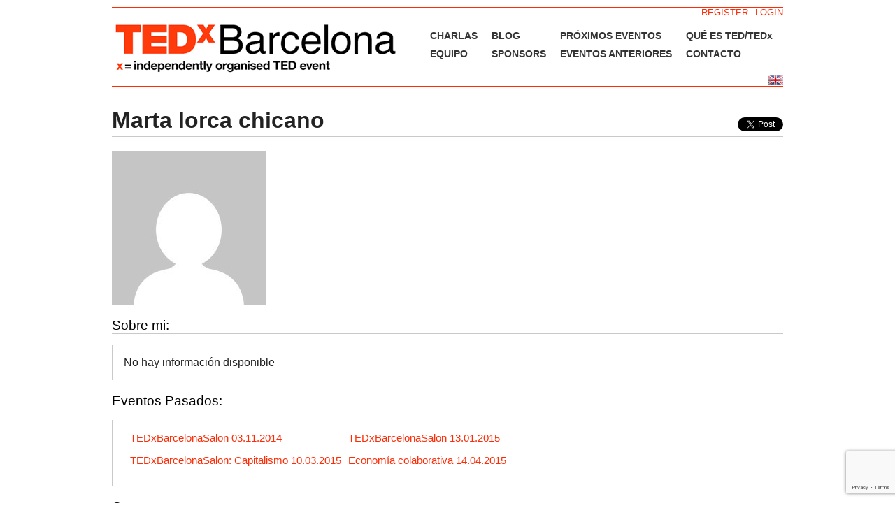

--- FILE ---
content_type: text/html; charset=utf-8
request_url: https://accounts.google.com/o/oauth2/postmessageRelay?parent=https%3A%2F%2Fwww.tedxbarcelona.com&jsh=m%3B%2F_%2Fscs%2Fabc-static%2F_%2Fjs%2Fk%3Dgapi.lb.en.2kN9-TZiXrM.O%2Fd%3D1%2Frs%3DAHpOoo_B4hu0FeWRuWHfxnZ3V0WubwN7Qw%2Fm%3D__features__
body_size: 161
content:
<!DOCTYPE html><html><head><title></title><meta http-equiv="content-type" content="text/html; charset=utf-8"><meta http-equiv="X-UA-Compatible" content="IE=edge"><meta name="viewport" content="width=device-width, initial-scale=1, minimum-scale=1, maximum-scale=1, user-scalable=0"><script src='https://ssl.gstatic.com/accounts/o/2580342461-postmessagerelay.js' nonce="7QsttPOMXfMsVEj5umNuAw"></script></head><body><script type="text/javascript" src="https://apis.google.com/js/rpc:shindig_random.js?onload=init" nonce="7QsttPOMXfMsVEj5umNuAw"></script></body></html>

--- FILE ---
content_type: text/html; charset=utf-8
request_url: https://www.google.com/recaptcha/api2/anchor?ar=1&k=6Leid70aAAAAADRZ342X7u4q_uO0ZkmrvTBB-Ucm&co=aHR0cHM6Ly93d3cudGVkeGJhcmNlbG9uYS5jb206NDQz&hl=en&v=PoyoqOPhxBO7pBk68S4YbpHZ&size=invisible&anchor-ms=20000&execute-ms=30000&cb=noja58bvehva
body_size: 48629
content:
<!DOCTYPE HTML><html dir="ltr" lang="en"><head><meta http-equiv="Content-Type" content="text/html; charset=UTF-8">
<meta http-equiv="X-UA-Compatible" content="IE=edge">
<title>reCAPTCHA</title>
<style type="text/css">
/* cyrillic-ext */
@font-face {
  font-family: 'Roboto';
  font-style: normal;
  font-weight: 400;
  font-stretch: 100%;
  src: url(//fonts.gstatic.com/s/roboto/v48/KFO7CnqEu92Fr1ME7kSn66aGLdTylUAMa3GUBHMdazTgWw.woff2) format('woff2');
  unicode-range: U+0460-052F, U+1C80-1C8A, U+20B4, U+2DE0-2DFF, U+A640-A69F, U+FE2E-FE2F;
}
/* cyrillic */
@font-face {
  font-family: 'Roboto';
  font-style: normal;
  font-weight: 400;
  font-stretch: 100%;
  src: url(//fonts.gstatic.com/s/roboto/v48/KFO7CnqEu92Fr1ME7kSn66aGLdTylUAMa3iUBHMdazTgWw.woff2) format('woff2');
  unicode-range: U+0301, U+0400-045F, U+0490-0491, U+04B0-04B1, U+2116;
}
/* greek-ext */
@font-face {
  font-family: 'Roboto';
  font-style: normal;
  font-weight: 400;
  font-stretch: 100%;
  src: url(//fonts.gstatic.com/s/roboto/v48/KFO7CnqEu92Fr1ME7kSn66aGLdTylUAMa3CUBHMdazTgWw.woff2) format('woff2');
  unicode-range: U+1F00-1FFF;
}
/* greek */
@font-face {
  font-family: 'Roboto';
  font-style: normal;
  font-weight: 400;
  font-stretch: 100%;
  src: url(//fonts.gstatic.com/s/roboto/v48/KFO7CnqEu92Fr1ME7kSn66aGLdTylUAMa3-UBHMdazTgWw.woff2) format('woff2');
  unicode-range: U+0370-0377, U+037A-037F, U+0384-038A, U+038C, U+038E-03A1, U+03A3-03FF;
}
/* math */
@font-face {
  font-family: 'Roboto';
  font-style: normal;
  font-weight: 400;
  font-stretch: 100%;
  src: url(//fonts.gstatic.com/s/roboto/v48/KFO7CnqEu92Fr1ME7kSn66aGLdTylUAMawCUBHMdazTgWw.woff2) format('woff2');
  unicode-range: U+0302-0303, U+0305, U+0307-0308, U+0310, U+0312, U+0315, U+031A, U+0326-0327, U+032C, U+032F-0330, U+0332-0333, U+0338, U+033A, U+0346, U+034D, U+0391-03A1, U+03A3-03A9, U+03B1-03C9, U+03D1, U+03D5-03D6, U+03F0-03F1, U+03F4-03F5, U+2016-2017, U+2034-2038, U+203C, U+2040, U+2043, U+2047, U+2050, U+2057, U+205F, U+2070-2071, U+2074-208E, U+2090-209C, U+20D0-20DC, U+20E1, U+20E5-20EF, U+2100-2112, U+2114-2115, U+2117-2121, U+2123-214F, U+2190, U+2192, U+2194-21AE, U+21B0-21E5, U+21F1-21F2, U+21F4-2211, U+2213-2214, U+2216-22FF, U+2308-230B, U+2310, U+2319, U+231C-2321, U+2336-237A, U+237C, U+2395, U+239B-23B7, U+23D0, U+23DC-23E1, U+2474-2475, U+25AF, U+25B3, U+25B7, U+25BD, U+25C1, U+25CA, U+25CC, U+25FB, U+266D-266F, U+27C0-27FF, U+2900-2AFF, U+2B0E-2B11, U+2B30-2B4C, U+2BFE, U+3030, U+FF5B, U+FF5D, U+1D400-1D7FF, U+1EE00-1EEFF;
}
/* symbols */
@font-face {
  font-family: 'Roboto';
  font-style: normal;
  font-weight: 400;
  font-stretch: 100%;
  src: url(//fonts.gstatic.com/s/roboto/v48/KFO7CnqEu92Fr1ME7kSn66aGLdTylUAMaxKUBHMdazTgWw.woff2) format('woff2');
  unicode-range: U+0001-000C, U+000E-001F, U+007F-009F, U+20DD-20E0, U+20E2-20E4, U+2150-218F, U+2190, U+2192, U+2194-2199, U+21AF, U+21E6-21F0, U+21F3, U+2218-2219, U+2299, U+22C4-22C6, U+2300-243F, U+2440-244A, U+2460-24FF, U+25A0-27BF, U+2800-28FF, U+2921-2922, U+2981, U+29BF, U+29EB, U+2B00-2BFF, U+4DC0-4DFF, U+FFF9-FFFB, U+10140-1018E, U+10190-1019C, U+101A0, U+101D0-101FD, U+102E0-102FB, U+10E60-10E7E, U+1D2C0-1D2D3, U+1D2E0-1D37F, U+1F000-1F0FF, U+1F100-1F1AD, U+1F1E6-1F1FF, U+1F30D-1F30F, U+1F315, U+1F31C, U+1F31E, U+1F320-1F32C, U+1F336, U+1F378, U+1F37D, U+1F382, U+1F393-1F39F, U+1F3A7-1F3A8, U+1F3AC-1F3AF, U+1F3C2, U+1F3C4-1F3C6, U+1F3CA-1F3CE, U+1F3D4-1F3E0, U+1F3ED, U+1F3F1-1F3F3, U+1F3F5-1F3F7, U+1F408, U+1F415, U+1F41F, U+1F426, U+1F43F, U+1F441-1F442, U+1F444, U+1F446-1F449, U+1F44C-1F44E, U+1F453, U+1F46A, U+1F47D, U+1F4A3, U+1F4B0, U+1F4B3, U+1F4B9, U+1F4BB, U+1F4BF, U+1F4C8-1F4CB, U+1F4D6, U+1F4DA, U+1F4DF, U+1F4E3-1F4E6, U+1F4EA-1F4ED, U+1F4F7, U+1F4F9-1F4FB, U+1F4FD-1F4FE, U+1F503, U+1F507-1F50B, U+1F50D, U+1F512-1F513, U+1F53E-1F54A, U+1F54F-1F5FA, U+1F610, U+1F650-1F67F, U+1F687, U+1F68D, U+1F691, U+1F694, U+1F698, U+1F6AD, U+1F6B2, U+1F6B9-1F6BA, U+1F6BC, U+1F6C6-1F6CF, U+1F6D3-1F6D7, U+1F6E0-1F6EA, U+1F6F0-1F6F3, U+1F6F7-1F6FC, U+1F700-1F7FF, U+1F800-1F80B, U+1F810-1F847, U+1F850-1F859, U+1F860-1F887, U+1F890-1F8AD, U+1F8B0-1F8BB, U+1F8C0-1F8C1, U+1F900-1F90B, U+1F93B, U+1F946, U+1F984, U+1F996, U+1F9E9, U+1FA00-1FA6F, U+1FA70-1FA7C, U+1FA80-1FA89, U+1FA8F-1FAC6, U+1FACE-1FADC, U+1FADF-1FAE9, U+1FAF0-1FAF8, U+1FB00-1FBFF;
}
/* vietnamese */
@font-face {
  font-family: 'Roboto';
  font-style: normal;
  font-weight: 400;
  font-stretch: 100%;
  src: url(//fonts.gstatic.com/s/roboto/v48/KFO7CnqEu92Fr1ME7kSn66aGLdTylUAMa3OUBHMdazTgWw.woff2) format('woff2');
  unicode-range: U+0102-0103, U+0110-0111, U+0128-0129, U+0168-0169, U+01A0-01A1, U+01AF-01B0, U+0300-0301, U+0303-0304, U+0308-0309, U+0323, U+0329, U+1EA0-1EF9, U+20AB;
}
/* latin-ext */
@font-face {
  font-family: 'Roboto';
  font-style: normal;
  font-weight: 400;
  font-stretch: 100%;
  src: url(//fonts.gstatic.com/s/roboto/v48/KFO7CnqEu92Fr1ME7kSn66aGLdTylUAMa3KUBHMdazTgWw.woff2) format('woff2');
  unicode-range: U+0100-02BA, U+02BD-02C5, U+02C7-02CC, U+02CE-02D7, U+02DD-02FF, U+0304, U+0308, U+0329, U+1D00-1DBF, U+1E00-1E9F, U+1EF2-1EFF, U+2020, U+20A0-20AB, U+20AD-20C0, U+2113, U+2C60-2C7F, U+A720-A7FF;
}
/* latin */
@font-face {
  font-family: 'Roboto';
  font-style: normal;
  font-weight: 400;
  font-stretch: 100%;
  src: url(//fonts.gstatic.com/s/roboto/v48/KFO7CnqEu92Fr1ME7kSn66aGLdTylUAMa3yUBHMdazQ.woff2) format('woff2');
  unicode-range: U+0000-00FF, U+0131, U+0152-0153, U+02BB-02BC, U+02C6, U+02DA, U+02DC, U+0304, U+0308, U+0329, U+2000-206F, U+20AC, U+2122, U+2191, U+2193, U+2212, U+2215, U+FEFF, U+FFFD;
}
/* cyrillic-ext */
@font-face {
  font-family: 'Roboto';
  font-style: normal;
  font-weight: 500;
  font-stretch: 100%;
  src: url(//fonts.gstatic.com/s/roboto/v48/KFO7CnqEu92Fr1ME7kSn66aGLdTylUAMa3GUBHMdazTgWw.woff2) format('woff2');
  unicode-range: U+0460-052F, U+1C80-1C8A, U+20B4, U+2DE0-2DFF, U+A640-A69F, U+FE2E-FE2F;
}
/* cyrillic */
@font-face {
  font-family: 'Roboto';
  font-style: normal;
  font-weight: 500;
  font-stretch: 100%;
  src: url(//fonts.gstatic.com/s/roboto/v48/KFO7CnqEu92Fr1ME7kSn66aGLdTylUAMa3iUBHMdazTgWw.woff2) format('woff2');
  unicode-range: U+0301, U+0400-045F, U+0490-0491, U+04B0-04B1, U+2116;
}
/* greek-ext */
@font-face {
  font-family: 'Roboto';
  font-style: normal;
  font-weight: 500;
  font-stretch: 100%;
  src: url(//fonts.gstatic.com/s/roboto/v48/KFO7CnqEu92Fr1ME7kSn66aGLdTylUAMa3CUBHMdazTgWw.woff2) format('woff2');
  unicode-range: U+1F00-1FFF;
}
/* greek */
@font-face {
  font-family: 'Roboto';
  font-style: normal;
  font-weight: 500;
  font-stretch: 100%;
  src: url(//fonts.gstatic.com/s/roboto/v48/KFO7CnqEu92Fr1ME7kSn66aGLdTylUAMa3-UBHMdazTgWw.woff2) format('woff2');
  unicode-range: U+0370-0377, U+037A-037F, U+0384-038A, U+038C, U+038E-03A1, U+03A3-03FF;
}
/* math */
@font-face {
  font-family: 'Roboto';
  font-style: normal;
  font-weight: 500;
  font-stretch: 100%;
  src: url(//fonts.gstatic.com/s/roboto/v48/KFO7CnqEu92Fr1ME7kSn66aGLdTylUAMawCUBHMdazTgWw.woff2) format('woff2');
  unicode-range: U+0302-0303, U+0305, U+0307-0308, U+0310, U+0312, U+0315, U+031A, U+0326-0327, U+032C, U+032F-0330, U+0332-0333, U+0338, U+033A, U+0346, U+034D, U+0391-03A1, U+03A3-03A9, U+03B1-03C9, U+03D1, U+03D5-03D6, U+03F0-03F1, U+03F4-03F5, U+2016-2017, U+2034-2038, U+203C, U+2040, U+2043, U+2047, U+2050, U+2057, U+205F, U+2070-2071, U+2074-208E, U+2090-209C, U+20D0-20DC, U+20E1, U+20E5-20EF, U+2100-2112, U+2114-2115, U+2117-2121, U+2123-214F, U+2190, U+2192, U+2194-21AE, U+21B0-21E5, U+21F1-21F2, U+21F4-2211, U+2213-2214, U+2216-22FF, U+2308-230B, U+2310, U+2319, U+231C-2321, U+2336-237A, U+237C, U+2395, U+239B-23B7, U+23D0, U+23DC-23E1, U+2474-2475, U+25AF, U+25B3, U+25B7, U+25BD, U+25C1, U+25CA, U+25CC, U+25FB, U+266D-266F, U+27C0-27FF, U+2900-2AFF, U+2B0E-2B11, U+2B30-2B4C, U+2BFE, U+3030, U+FF5B, U+FF5D, U+1D400-1D7FF, U+1EE00-1EEFF;
}
/* symbols */
@font-face {
  font-family: 'Roboto';
  font-style: normal;
  font-weight: 500;
  font-stretch: 100%;
  src: url(//fonts.gstatic.com/s/roboto/v48/KFO7CnqEu92Fr1ME7kSn66aGLdTylUAMaxKUBHMdazTgWw.woff2) format('woff2');
  unicode-range: U+0001-000C, U+000E-001F, U+007F-009F, U+20DD-20E0, U+20E2-20E4, U+2150-218F, U+2190, U+2192, U+2194-2199, U+21AF, U+21E6-21F0, U+21F3, U+2218-2219, U+2299, U+22C4-22C6, U+2300-243F, U+2440-244A, U+2460-24FF, U+25A0-27BF, U+2800-28FF, U+2921-2922, U+2981, U+29BF, U+29EB, U+2B00-2BFF, U+4DC0-4DFF, U+FFF9-FFFB, U+10140-1018E, U+10190-1019C, U+101A0, U+101D0-101FD, U+102E0-102FB, U+10E60-10E7E, U+1D2C0-1D2D3, U+1D2E0-1D37F, U+1F000-1F0FF, U+1F100-1F1AD, U+1F1E6-1F1FF, U+1F30D-1F30F, U+1F315, U+1F31C, U+1F31E, U+1F320-1F32C, U+1F336, U+1F378, U+1F37D, U+1F382, U+1F393-1F39F, U+1F3A7-1F3A8, U+1F3AC-1F3AF, U+1F3C2, U+1F3C4-1F3C6, U+1F3CA-1F3CE, U+1F3D4-1F3E0, U+1F3ED, U+1F3F1-1F3F3, U+1F3F5-1F3F7, U+1F408, U+1F415, U+1F41F, U+1F426, U+1F43F, U+1F441-1F442, U+1F444, U+1F446-1F449, U+1F44C-1F44E, U+1F453, U+1F46A, U+1F47D, U+1F4A3, U+1F4B0, U+1F4B3, U+1F4B9, U+1F4BB, U+1F4BF, U+1F4C8-1F4CB, U+1F4D6, U+1F4DA, U+1F4DF, U+1F4E3-1F4E6, U+1F4EA-1F4ED, U+1F4F7, U+1F4F9-1F4FB, U+1F4FD-1F4FE, U+1F503, U+1F507-1F50B, U+1F50D, U+1F512-1F513, U+1F53E-1F54A, U+1F54F-1F5FA, U+1F610, U+1F650-1F67F, U+1F687, U+1F68D, U+1F691, U+1F694, U+1F698, U+1F6AD, U+1F6B2, U+1F6B9-1F6BA, U+1F6BC, U+1F6C6-1F6CF, U+1F6D3-1F6D7, U+1F6E0-1F6EA, U+1F6F0-1F6F3, U+1F6F7-1F6FC, U+1F700-1F7FF, U+1F800-1F80B, U+1F810-1F847, U+1F850-1F859, U+1F860-1F887, U+1F890-1F8AD, U+1F8B0-1F8BB, U+1F8C0-1F8C1, U+1F900-1F90B, U+1F93B, U+1F946, U+1F984, U+1F996, U+1F9E9, U+1FA00-1FA6F, U+1FA70-1FA7C, U+1FA80-1FA89, U+1FA8F-1FAC6, U+1FACE-1FADC, U+1FADF-1FAE9, U+1FAF0-1FAF8, U+1FB00-1FBFF;
}
/* vietnamese */
@font-face {
  font-family: 'Roboto';
  font-style: normal;
  font-weight: 500;
  font-stretch: 100%;
  src: url(//fonts.gstatic.com/s/roboto/v48/KFO7CnqEu92Fr1ME7kSn66aGLdTylUAMa3OUBHMdazTgWw.woff2) format('woff2');
  unicode-range: U+0102-0103, U+0110-0111, U+0128-0129, U+0168-0169, U+01A0-01A1, U+01AF-01B0, U+0300-0301, U+0303-0304, U+0308-0309, U+0323, U+0329, U+1EA0-1EF9, U+20AB;
}
/* latin-ext */
@font-face {
  font-family: 'Roboto';
  font-style: normal;
  font-weight: 500;
  font-stretch: 100%;
  src: url(//fonts.gstatic.com/s/roboto/v48/KFO7CnqEu92Fr1ME7kSn66aGLdTylUAMa3KUBHMdazTgWw.woff2) format('woff2');
  unicode-range: U+0100-02BA, U+02BD-02C5, U+02C7-02CC, U+02CE-02D7, U+02DD-02FF, U+0304, U+0308, U+0329, U+1D00-1DBF, U+1E00-1E9F, U+1EF2-1EFF, U+2020, U+20A0-20AB, U+20AD-20C0, U+2113, U+2C60-2C7F, U+A720-A7FF;
}
/* latin */
@font-face {
  font-family: 'Roboto';
  font-style: normal;
  font-weight: 500;
  font-stretch: 100%;
  src: url(//fonts.gstatic.com/s/roboto/v48/KFO7CnqEu92Fr1ME7kSn66aGLdTylUAMa3yUBHMdazQ.woff2) format('woff2');
  unicode-range: U+0000-00FF, U+0131, U+0152-0153, U+02BB-02BC, U+02C6, U+02DA, U+02DC, U+0304, U+0308, U+0329, U+2000-206F, U+20AC, U+2122, U+2191, U+2193, U+2212, U+2215, U+FEFF, U+FFFD;
}
/* cyrillic-ext */
@font-face {
  font-family: 'Roboto';
  font-style: normal;
  font-weight: 900;
  font-stretch: 100%;
  src: url(//fonts.gstatic.com/s/roboto/v48/KFO7CnqEu92Fr1ME7kSn66aGLdTylUAMa3GUBHMdazTgWw.woff2) format('woff2');
  unicode-range: U+0460-052F, U+1C80-1C8A, U+20B4, U+2DE0-2DFF, U+A640-A69F, U+FE2E-FE2F;
}
/* cyrillic */
@font-face {
  font-family: 'Roboto';
  font-style: normal;
  font-weight: 900;
  font-stretch: 100%;
  src: url(//fonts.gstatic.com/s/roboto/v48/KFO7CnqEu92Fr1ME7kSn66aGLdTylUAMa3iUBHMdazTgWw.woff2) format('woff2');
  unicode-range: U+0301, U+0400-045F, U+0490-0491, U+04B0-04B1, U+2116;
}
/* greek-ext */
@font-face {
  font-family: 'Roboto';
  font-style: normal;
  font-weight: 900;
  font-stretch: 100%;
  src: url(//fonts.gstatic.com/s/roboto/v48/KFO7CnqEu92Fr1ME7kSn66aGLdTylUAMa3CUBHMdazTgWw.woff2) format('woff2');
  unicode-range: U+1F00-1FFF;
}
/* greek */
@font-face {
  font-family: 'Roboto';
  font-style: normal;
  font-weight: 900;
  font-stretch: 100%;
  src: url(//fonts.gstatic.com/s/roboto/v48/KFO7CnqEu92Fr1ME7kSn66aGLdTylUAMa3-UBHMdazTgWw.woff2) format('woff2');
  unicode-range: U+0370-0377, U+037A-037F, U+0384-038A, U+038C, U+038E-03A1, U+03A3-03FF;
}
/* math */
@font-face {
  font-family: 'Roboto';
  font-style: normal;
  font-weight: 900;
  font-stretch: 100%;
  src: url(//fonts.gstatic.com/s/roboto/v48/KFO7CnqEu92Fr1ME7kSn66aGLdTylUAMawCUBHMdazTgWw.woff2) format('woff2');
  unicode-range: U+0302-0303, U+0305, U+0307-0308, U+0310, U+0312, U+0315, U+031A, U+0326-0327, U+032C, U+032F-0330, U+0332-0333, U+0338, U+033A, U+0346, U+034D, U+0391-03A1, U+03A3-03A9, U+03B1-03C9, U+03D1, U+03D5-03D6, U+03F0-03F1, U+03F4-03F5, U+2016-2017, U+2034-2038, U+203C, U+2040, U+2043, U+2047, U+2050, U+2057, U+205F, U+2070-2071, U+2074-208E, U+2090-209C, U+20D0-20DC, U+20E1, U+20E5-20EF, U+2100-2112, U+2114-2115, U+2117-2121, U+2123-214F, U+2190, U+2192, U+2194-21AE, U+21B0-21E5, U+21F1-21F2, U+21F4-2211, U+2213-2214, U+2216-22FF, U+2308-230B, U+2310, U+2319, U+231C-2321, U+2336-237A, U+237C, U+2395, U+239B-23B7, U+23D0, U+23DC-23E1, U+2474-2475, U+25AF, U+25B3, U+25B7, U+25BD, U+25C1, U+25CA, U+25CC, U+25FB, U+266D-266F, U+27C0-27FF, U+2900-2AFF, U+2B0E-2B11, U+2B30-2B4C, U+2BFE, U+3030, U+FF5B, U+FF5D, U+1D400-1D7FF, U+1EE00-1EEFF;
}
/* symbols */
@font-face {
  font-family: 'Roboto';
  font-style: normal;
  font-weight: 900;
  font-stretch: 100%;
  src: url(//fonts.gstatic.com/s/roboto/v48/KFO7CnqEu92Fr1ME7kSn66aGLdTylUAMaxKUBHMdazTgWw.woff2) format('woff2');
  unicode-range: U+0001-000C, U+000E-001F, U+007F-009F, U+20DD-20E0, U+20E2-20E4, U+2150-218F, U+2190, U+2192, U+2194-2199, U+21AF, U+21E6-21F0, U+21F3, U+2218-2219, U+2299, U+22C4-22C6, U+2300-243F, U+2440-244A, U+2460-24FF, U+25A0-27BF, U+2800-28FF, U+2921-2922, U+2981, U+29BF, U+29EB, U+2B00-2BFF, U+4DC0-4DFF, U+FFF9-FFFB, U+10140-1018E, U+10190-1019C, U+101A0, U+101D0-101FD, U+102E0-102FB, U+10E60-10E7E, U+1D2C0-1D2D3, U+1D2E0-1D37F, U+1F000-1F0FF, U+1F100-1F1AD, U+1F1E6-1F1FF, U+1F30D-1F30F, U+1F315, U+1F31C, U+1F31E, U+1F320-1F32C, U+1F336, U+1F378, U+1F37D, U+1F382, U+1F393-1F39F, U+1F3A7-1F3A8, U+1F3AC-1F3AF, U+1F3C2, U+1F3C4-1F3C6, U+1F3CA-1F3CE, U+1F3D4-1F3E0, U+1F3ED, U+1F3F1-1F3F3, U+1F3F5-1F3F7, U+1F408, U+1F415, U+1F41F, U+1F426, U+1F43F, U+1F441-1F442, U+1F444, U+1F446-1F449, U+1F44C-1F44E, U+1F453, U+1F46A, U+1F47D, U+1F4A3, U+1F4B0, U+1F4B3, U+1F4B9, U+1F4BB, U+1F4BF, U+1F4C8-1F4CB, U+1F4D6, U+1F4DA, U+1F4DF, U+1F4E3-1F4E6, U+1F4EA-1F4ED, U+1F4F7, U+1F4F9-1F4FB, U+1F4FD-1F4FE, U+1F503, U+1F507-1F50B, U+1F50D, U+1F512-1F513, U+1F53E-1F54A, U+1F54F-1F5FA, U+1F610, U+1F650-1F67F, U+1F687, U+1F68D, U+1F691, U+1F694, U+1F698, U+1F6AD, U+1F6B2, U+1F6B9-1F6BA, U+1F6BC, U+1F6C6-1F6CF, U+1F6D3-1F6D7, U+1F6E0-1F6EA, U+1F6F0-1F6F3, U+1F6F7-1F6FC, U+1F700-1F7FF, U+1F800-1F80B, U+1F810-1F847, U+1F850-1F859, U+1F860-1F887, U+1F890-1F8AD, U+1F8B0-1F8BB, U+1F8C0-1F8C1, U+1F900-1F90B, U+1F93B, U+1F946, U+1F984, U+1F996, U+1F9E9, U+1FA00-1FA6F, U+1FA70-1FA7C, U+1FA80-1FA89, U+1FA8F-1FAC6, U+1FACE-1FADC, U+1FADF-1FAE9, U+1FAF0-1FAF8, U+1FB00-1FBFF;
}
/* vietnamese */
@font-face {
  font-family: 'Roboto';
  font-style: normal;
  font-weight: 900;
  font-stretch: 100%;
  src: url(//fonts.gstatic.com/s/roboto/v48/KFO7CnqEu92Fr1ME7kSn66aGLdTylUAMa3OUBHMdazTgWw.woff2) format('woff2');
  unicode-range: U+0102-0103, U+0110-0111, U+0128-0129, U+0168-0169, U+01A0-01A1, U+01AF-01B0, U+0300-0301, U+0303-0304, U+0308-0309, U+0323, U+0329, U+1EA0-1EF9, U+20AB;
}
/* latin-ext */
@font-face {
  font-family: 'Roboto';
  font-style: normal;
  font-weight: 900;
  font-stretch: 100%;
  src: url(//fonts.gstatic.com/s/roboto/v48/KFO7CnqEu92Fr1ME7kSn66aGLdTylUAMa3KUBHMdazTgWw.woff2) format('woff2');
  unicode-range: U+0100-02BA, U+02BD-02C5, U+02C7-02CC, U+02CE-02D7, U+02DD-02FF, U+0304, U+0308, U+0329, U+1D00-1DBF, U+1E00-1E9F, U+1EF2-1EFF, U+2020, U+20A0-20AB, U+20AD-20C0, U+2113, U+2C60-2C7F, U+A720-A7FF;
}
/* latin */
@font-face {
  font-family: 'Roboto';
  font-style: normal;
  font-weight: 900;
  font-stretch: 100%;
  src: url(//fonts.gstatic.com/s/roboto/v48/KFO7CnqEu92Fr1ME7kSn66aGLdTylUAMa3yUBHMdazQ.woff2) format('woff2');
  unicode-range: U+0000-00FF, U+0131, U+0152-0153, U+02BB-02BC, U+02C6, U+02DA, U+02DC, U+0304, U+0308, U+0329, U+2000-206F, U+20AC, U+2122, U+2191, U+2193, U+2212, U+2215, U+FEFF, U+FFFD;
}

</style>
<link rel="stylesheet" type="text/css" href="https://www.gstatic.com/recaptcha/releases/PoyoqOPhxBO7pBk68S4YbpHZ/styles__ltr.css">
<script nonce="cXv1H_rcTtAxkYq4qZgbCw" type="text/javascript">window['__recaptcha_api'] = 'https://www.google.com/recaptcha/api2/';</script>
<script type="text/javascript" src="https://www.gstatic.com/recaptcha/releases/PoyoqOPhxBO7pBk68S4YbpHZ/recaptcha__en.js" nonce="cXv1H_rcTtAxkYq4qZgbCw">
      
    </script></head>
<body><div id="rc-anchor-alert" class="rc-anchor-alert"></div>
<input type="hidden" id="recaptcha-token" value="[base64]">
<script type="text/javascript" nonce="cXv1H_rcTtAxkYq4qZgbCw">
      recaptcha.anchor.Main.init("[\x22ainput\x22,[\x22bgdata\x22,\x22\x22,\[base64]/[base64]/[base64]/bmV3IHJbeF0oY1swXSk6RT09Mj9uZXcgclt4XShjWzBdLGNbMV0pOkU9PTM/bmV3IHJbeF0oY1swXSxjWzFdLGNbMl0pOkU9PTQ/[base64]/[base64]/[base64]/[base64]/[base64]/[base64]/[base64]/[base64]\x22,\[base64]\\u003d\\u003d\x22,\[base64]/DpS/DumQvwobDmFVyw5tSwq7CinvDng1HFWjDh8OaWG7Dg2cdw43DpgbCmcOTbcKtLQpBw6DDgkLCg19AwrfCqcO/NsODO8OdwpbDr8ONQlFNCULCt8OnJiXDq8KRHMKuS8KaRyPCuFBewqbDgC/Cv2DDojQUwo3Dk8KUwqDDvF5YT8Ocw6wvIBIfwotvw6I0D8OQw5c3woMxFG9xwrJtesKQw5XDnMODw6YMEsOKw7vDscOewqotIjvCs8Krb8Kxcj/DogsYwqfDkS/[base64]/ZQ/Cp310OHnCk8KUekJyw6LCpMKtaFFgf8KvUGHDuMKIXGvDl8Kdw6x1IE1HHsOvF8KNHCRTL1bDukTCgio0w5XDkMKBwopsSw7CuHxCGsK1w77CrzzCqXjCmsKJVcKGwqoRLcKpJ3xvw5h/DsONEwNqwpHDlXQ+XkxGw7/Dg0w+wowxw7MAdGccTsKvw4tZw51iacKHw4YRCcKTHMKzCxTDsMOSXDdSw6nCu8OjYA8lMyzDucOdw6R7BT4rw4oewpnDqsK/e8OAw6Urw4XDhWPDl8KnwqfDp8OhVMO9ZMOjw4zDpsKzVsK1UsK4wrTDjBjDjHnCo0dVDSfDncOPwqnDngrCoMOJwoJUw6vCiUIKw5rDpAcHfsKlc0DDt1rDnwHDlCbCm8KVw6c+TcKUTcO4HcKYPcObwovCqcKFw4xKw69Rw55oX1nDmGLDpsKzfcOSw6Qaw6TDqW/DjcOYDFY3JMOECsKIO2LClMOBKzQyJMOlwpBuAlXDjHBzwpkUfsKKJHoSw7vDj1/DscOrwoNmLMOow7LCuV83w65teMO+GjHCsHnDvnQjUyrCjMODw7PDtjYqdGEBFMKhwpYtwplmw7vDhEU7FzHDkU/Dj8OUQQTDhsOGwpARw7wTwqIhwoFtcMKiNEpbWMK7woHCm1E2wrrDg8OpwrlBXcK0H8Ojw5gRwpPCpSPCpMKGwo3Cq8OlwpdWw7HDj8OnajFow73CucKYw75rWcO4WCQbwp49aFPCisO6w7hrasOSJQx5w4HCj0t4VmdyLcOSwrnDp0Biw7MAVcKLDMOQwr/DpWfCqADClMORZMO2HizCisOswr3CmGIkwrd+w7g0OcKuwrQQbQzCiEoeWhZkdcKvw6TChiZsfHQ1wpDDsMKOT8KNwq/[base64]/ChcKwSjJSwqQlwoQKw67Ch8KnDAFGwpbCosKqw7wyUXjDkMOVw4jCgQJHw5TDjMK8HTRvd8OLDsOow4vDvmzDksO0wrHCrMOZBMOQH8KiAsOkw7rCslfDiktawpjDtxkXAWxgw6cWN2wiwqzCk0bDrMKSIMORc8OxdMODwrfCs8O+ZcOxwq3CncOSZMO3w7/DkMKYAyXDgS3Cv1zDsBNeUCcDw4zDhynCvcOLw7/CssOlwotuNcKWwpBDEDFGwqh0w59Lwr3DmENNwo7Cvj80MsO3wrjCrcKfQnLChMOQP8OsOsKPDhEeSGXChMKmd8KpwqBlw4nCvy8swogfw73Ck8K6S0t1RhoswobDmQTCk2LCtnjDosOUMcKqw4TDlgDDqMKPbhzDnzJgw6gSY8Kawp/[base64]/DnxIFT8Onwp9twrFAw5USwpHCqVcwbyrDlkTDjcOHH8O/[base64]/DCt3QMKNwoNpAsK4QxjCtnUCw7hMwp/[base64]/Dr8KyBBF2worCoF7CoMOMWMOsNDcoWMOJGMONw7fCg3HCjsKVN8Obw7PCq8KhwoxDAn7CjcKvw7N/w4/DnMKdO8KDcsKIwr3DlcOtwrUYZsOvfcKxD8OCwq4+w5tgSGgmWRvCr8KPDAXDisOrw5dvw4HDqMOyRUDDjktbwpXCgywXa0YhFsKFdcOGRUsTwr7CtHoXwqnCi2pee8OONjHCk8O/wrYqw5pdwr0vwrDCusKbwqLCuEXDhW0+wq1cf8OUfU/DncO5CcOAJiTDoVo8w53Ck2jCh8OGw6nCpGccHgDCuMO3w4Z1L8OUwoFFwqPCrx7DsjZQw48Hwqt/wqjDrishwrUOLcOTdSNyCSPDlsOmOSbCgsO1w6Mwwotswq7Co8O+wqhoL8O7w54TJW3DnsKzw5gCwoI6esOFwqlYMcKPwp3Cnn/[base64]/DjzvDicKKwqFIwrcaXVzDiREJejvDhMOfScOXG8KWwpPDqz4zWcK2woYnwrjCi3A6esOKwrE/wpXDrMK/w7B/wqooOUhpw68pPiLCi8K8wqs5w6nDvgIIwpUEUwlhcnzCnEhHwrrDm8KONcK1BMOrDybCuMK6wrTDpsK4w6cfw5tZbn/CoSLDiE5PwpvDmTg+C0zCrlZ7DkAVwozDm8Osw7Zzw7LDlsO3MMOORcKcZMKEZkVwwp/CgjDCsC3CpxzCkFDDusKOOMOxdEkRO21nMMOhw61Pw7pnWMK/wozDtW44DDsOw43CsB4PWm/Cvitlwo3CqDE/[base64]/Dj1tfLQ/CixbCpsKlLsOuwo09DhwUw4ICFAPCogxZdwIOBh02WAUcw6Rsw4h7wokhQ8OlV8OMKhnDtyx6b3fCt8KpwrXCjsOJw6hiK8OHAxzDrCXDjl0OwqESV8KvSXZywqsewrPDicOUwr54T2gtw5s8Y3/DiMKxVwIqZVVQVUhlUCt3wqVWwpvCrBQrw5UNw5kBwpAAw6VNw7o6wro8w4bDjw3CozVjw5jDoUlnIx8QXFUxwrV+NA0vZHDCnsO9wrvDl0DDqEnDjCzCp1MpBV1sfcKOwr/Dljp6SMO5w5F2wqLDqMOyw6ZgwoEfE8OoGMOpPTnCqMOFwoRccMOXw7tawrbDnQ3DhMOkfCXCr0t1PyjCusOMWsKZw78ow4nDicOYw6/CmcKTHMOewpUMw7HCpWvCisOEwovCicK/[base64]/Cj8KUw7Vtwp7DniLDgF52G1PDisO6LiIGwp09wqVSamfDmS3Dq8K/w5gOw4/Du0M7w5YIwoNiOXvCmsKhwrwGwps4w5VNw7dhw75mw7Ewdh1/[base64]/Dr0jCjMK5wrnCksO0GiAKw5zDoMOlw7p/w43DnMK9woLDmcKhf0vDlmDDtzDDm2rDt8KJBW3DkGwzX8OfwpguMsOJZMOLw5QBw4rDmFzDjTs2w6rCnsOCwpEJXcKvIjoYesOLGUTCnQHDg8OccCIDesOeQRcDwrlraDLDkXNPbVXClcOow7EdV2/Dvl/Cl3DCuRgTw44Iw7zDsMKgw5rCrMOww4fCokHCp8KYXkbDo8OhfsKhwo16T8KpTcOxw4UPw50lIQDDlQrDiXM0bsKIWXnChw7Dh0YEcQB+w4grw7NhwqU/w73DuGvDtMKfw4Yue8OJCVHCiiknw6XDlcO9Rj0ISsOWCcKbH0TCrsOWNHM2wooYZ8OeMsKaKlM8LsOZw4TCkUJTwpp6wr3ComfDog3CtRFVfnzCqsOkwofChcKtMEvCkMO/ZRwXPiE9w7/CrMO1fMKFDG/DrMOMACF/[base64]/CoSHCvz/CqMOEwpzDtGlnw4zCp8OHw4UDOMKmVcO8w7HCkGzCtwLDtG0JeMKFQ1bCtwhRRMKCw5kZwqloOMKJPQEywo/DhDBBcl8uw5XDtMOCIzLChsOOwqTCj8Osw5ABKwZ6wp7CjMKmw5t4D8KOw6HCrcK8DsK/w5TCncK1wrTDtmktLcKgwrZ7w79MHsKdwoTDicKMAHHCu8OFTX7Ci8KxB23DmMK+w7vDsW3DlDnDs8KVwqF5wrzCuMO4bXnCji/CsnLDm8OwwqLDlDTDt0oMw6wYMsOmecOew63DpjfDiCLDpTTDui9xQnkPwqw+wqfCnxw8asO3N8O/w6FMZXEuwosHalbDrjbDt8O5w4TDkMKOwrIqw5JEwotwYMOlwrspwrHDusOZw7gLwqTCs8OCBcO/ccOGXcOzJBV4wrkBw5UkH8OPwp99eT/CncOmJcOLelXDmcOMwojDoBjCn8KOwqMdwooywrAow7jChXYgMMO3KF9RA8K8w5xVMR0JwrPDmBLDjRliw7zDhGXDmH7ClxRTw5MrwoLDgjoJNGPCjV7Ch8K0wqxDw5doQMOpwpHDtyDDpMOxw50Ew47CicOdwrPChSDDgcKDw4c2c8OabSvCvsOpw4RYX3t/w6QBVsO9wq7ClnLDp8O8wpnCjEbChMO3KnfDoGDCoWPCshV3Y8KyZ8K0PcKZUcKXw7p1TcKxbFRZwp1eE8KQw4HDrDUcBEZVcAQPw5bDpcOuw4xvV8K0OFUuWyRSRMOvC1tUCS9jBldIwoYUHsO/w6l+w73DqsKJwqJyOxFFJ8Krwph7wqDDlcONTcOjS8Oew5/[base64]/f2/[base64]/DoMKXw6XDiEgkwqw9w5VFbcOgwq7DlMOSBcKXwp1lw5New4IBW2tCBEnCuk/DgnDDhcOQMsKONyAzw5hJacKwLCNGwr3DgcK0fTHCmcKnQj4YSMK6RcKHakzDr3gvw4d1OXnDiRgsSUDCpsKqPMOFw4TDgHMIw5skw7VIwqfCoxs/wp/DlsOLwqFjwpzDg8KDw7RRdMOAwprDnh0KY8KgHMOtGkczwqxdWRHDgMKifMK9w5Y5SsKPU17Dn27Ds8Olw5PCscK2w6RzKsKrDMKtwqjDu8OBw4NCwo3CuzTCo8KFw7xxUAkQYS4Dw5TCsMKlUsKdXMKvHm/[base64]/WFXDosKeXcOFZ8OsLSFKWsOnG8KyeWE5HCzCs8Oqw7QkYsOFQRMwOnQxw4zDqcO1SE/DnSrDkwHDlCbCmsKJwq83IcO5w5vCjhLCv8KwTQbDl1cYXCJmZMKdO8KQdD/Dqylnw6ksJCTCocKXw7PCi8OuCxoKwonDj0YRVjXCicOnwoDCj8O9wp3DtcKpw7TChsOzwq1edGnCvMKWLGIbCMOnw4YDw4nDmMOLw5LDmkjDrMKMwrTCvsKcwptEOcKwMWvCjMKLPMO9HsOAw5jDvUlTwq1Ow4APVsK7VDTDh8K2wr/CuFvDk8OAw4/Cr8O+VRsSw4/[base64]/d8KtA8KGwp0qUQrCn3Jec8KQw6DDlMK2ZMOuWsOmw4EECwfCjVLDhxtuCyFRLQ9dP20Lwow/w5MRwqXChsKXMsKbw5rDnXl0O1EgXcKLUSDDosOpw4TDpMK+a1fCkcOxFWfDi8KIC3/Dvj9KwqnCjmkYwprCqDdnAi/DmsOkRl8rShdTwr/Dq2BOJgoawq5LO8Onwq5TcMO3woYfw4oXXcOEwq/DtHsbwp/[base64]/wpzCpMKvw5rDum3Cp8OXw7p/wpTDg1DCssKNcBojw5HDngbDlcKoesKWfMOlLzDDq1JtfsKKX8ODPTrCj8Oow7RuJVzDvnUmW8KRw47DqcKGJ8OKEsOOEMK2w4TCj0/CrxLDmMKiUMKPwpZkwr/Cjh56VUXDp1HCnExWcntdwoLCgHLCk8O5MxfDhcKgfMK1UMKnSUvCpMKkwqbDkcKWA3jCqDzDrXM6w5jCucOJw77CqcK8woRceRrCscKWw6dsOcOgw4rDoy7DpsONwrTDgRVwZMOwwqkaCsKAwqTCsXprPA3Du0Qcw5HDhcK/w74qdhHCjiRWw7jCv3MoYmLDqHtkVcO1w7pjIcOwMCJJw6nDqcKgw5/DkMK7w5zDr3nCisKTwpzCpBHDiMO/w6fCqMKDw4NgEQHDqsKGw5TDm8OnDUw8GzLDgsOgw7gxWcORVcO/w55wf8KQw71jwpfCpsO5w5nDisKcwpfDnSPDjiPCmkHDg8O2YMK6bcOoKsOwwq/DhMKNAHnCrQdHw7k/wow3w5/CscK7wptQwpDCrkU1X1wNwr01w6rDmAbCpU1bwpDCvBhMBgHDlldhw7fClRbDqsK2YzpNNcODw4PCl8Klw5RcOMOfw4DCtTXDpx3DgV85w5t2aF0Gw7Zrwqg2w6MtC8OsNT7DlcKBYwHDkk/CuQTDu8OmVSUyw5nCu8ONVmfDnMKDXcKLwq8WdMO8w543RExYWQxdwoTCusOpZcK0w6nDksOPfMOGw7B6JsO3CQjCjWPDtU3CoMOPworCmyw8w5ZiU8K6bMKUNMOFQ8OlfyXCnMOOwpgncQvDsRw/w4PDlRcgw4RdfCRrw5YLwoZew7jClsOfR8Kqd20Bw6QgS8KswqbCvsK8WznClT4bw7ADwpzDmsKeGC/DlMOAcQXCs8O3wpvDs8O6w7rCkcOed8OgbATDiMOIJMKtw5AJRh/Dn8OYwpQ6c8K0woTDn0Y/RcOuScKtwr7CsMKeKCHCqsK/KsKkw6jDtQXCkAbCrMKOEgYDwrbDuMONf3kVw5pYwrQpFsOMwqdGK8KXwprDoy7DmxE8BMK3w67CrSZsw67CoDt8wpduw7QUw4YPN1bDsxzDgk/DocKSOMO/[base64]/DgsOHQWVMw6ATwqR+w6sZw4cfQcKGwpvCuWB0AMKBPMO/w47DjMKtFSbCj3PDmsOrNsKBSFjCmcOHwr7DusOQB1bDqFkYwphuw5XChHl2wol2azHDl8KdIMOYwofChRQxwrwFAx7Chg7CkBYDMMOQMxjDjh/[base64]/CswXCvjrDmUXDqh3CjcOQw7XDkcKww6IOw7jDgmrDiMKiACF/w6QGwqPDp8OCwpvCq8OkwpZ4w4DDuMKOOWzCgjzCjk9QTMODcsOiRnt8EVXCiHkYwqRvwqTDthU/wq03wog5Ii7DmMKXwqnDocOSZcOeGcO0cH/DoE7Cg3jCoMKXMiTCk8KHNG8EwpjCuzDClMKswpbDvzPCiQEowqJGF8O9blckwocvPQTDnMKRw6Uzwo00JSfDn3NOwqkAw4TDgVDDuMKVw7hSCh/DrSHCkcKjEcKCw6V2w747BMOsw7rCnVPDmhLCq8O4WMOYVFjDszUNecO2Fw9Pw4bClcOzeB/DrMOUw7N2RzDDicKww6XDicOQw5pIAHTCuxHCoMKBPzlSN8KDHMK2w6TCqsK3P1Uow54Mw5DDlsOlTcKYZMK4wrIMXijDiUIwMMKYwpBTwr7CrMODQMOhwq7DgSFEATXDqcKrw4PCmhXDscOEY8O1CcOYTDnDtcKxwo/[base64]/DrnfCo8KRb3vCscK5W8OkwqTDjXbDk8Ozw6XCkAx/w6Qsw7vCkcOEwp7CqmxwXzXDjWjDusKoIMK6JQhHGhk0ccOuwqxVwqLCh0IBw5QIwqxzLVZZw5cxXy/Dh2PDvTBmwqhZw5DCuMK6U8KRJig+w6XCmMOkHDJ6wokqw5h8YDbDm8OHw4cYb8OZwoTCihx0MsOiwpTDlBZKwpxjVsOJdF3CpErCscO0w4tDw7PCpMKGwp/Cn8K7Ly3DksKcw6sRcsO0wpDChVYaw4ANFzF/[base64]/[base64]/CoToAGMOpw7fClyfCk3DCrMKQPlbDuzTCjsORWlHCqwc4V8ODw5fDjTQ/LwbCg8OawqcmTE1vwp3DrzLCkWdxLXNQw6PCkV0jbGhuISrCmgNVw6jDpA/ChiLCh8OjwqTDrkVhw7Bka8Ofw5DDkcKdwqHDvGUkw5lfw6HDhMKzOUACwpDDrMOawr/CmA7CrsO8OTJYwoFmCy0pw4XDnjMTw7wIw7gXcsKDX2Jlwp54I8O9w6QpdMO3wobDncKAw5cSw4LDi8KUYcOewonCpsOEPcKSEcONw5oJw4TDj2BJSHbChkJQKF7DlMOCworDisOUw5vCrcO5wo/DvHM/[base64]/CosOZw5JWC8Kkwq1dwo/DtF3Ct8KGwpHCjFsRw7QHwoXDrA/CusKIwqJqcsOewpbCpcOBbQ7CoSdtwozDqnFxfcOvwq44exrDgsK9Sz3Cr8O0R8KHMsOpHMK+eULCoMO5w5/[base64]/DvsKlwokWIFfDo8OcwocbVxdxw4UGw5ZhE8KBNRHCn8OOwp7Ckgc9E8OPwpc5woI/[base64]/NzLDlsK2R8OlwoVqwo5CwoYkYsKtw5kMRMObS2gUwr9xwqbDtRHClBwDP3zDjFbDlwkQw6NOwrjCoUA4w4vDs8K4wp8rME7DgDvCsMOoD3/CicKswoxNbMOIwrrCkWMYw6M2w6TDkcOxw58ew44RLEzCkhshw5UiwpHDrsOECEnCmXAWEmLDuMOdwqcDwqTChULDucK0w4DCicK/elQTw78fw6YwRcK9UMKww6rDvcOrw6DCgcKOw5VcVV/CuFcXKUhmw4djDsK3w5B5wo50wqfDkMKkMcOHKxTCtiXDnmTCiMKrYU4+w5HCsMOtf1zDvVcywp/[base64]/wq7CtMO/YTDCrEfDnAM1LhxjQGHCg8OPcsK8QsKDKsOEHMOoI8OQc8O3w5zDsgk0bsKxcHogw57CuhrCpMObwprCkB/Duz8Jw4NmwozClAMqwp7CvMKlwp3CsWfDlVbDtyLCgEAbw7bClFUfKcOzbzLDlcK3GcKFw7bCgAkZR8KuGmHCpEzCkToUw68/w4jCgSTDpFDDnRDCrlJmasOMCMKGPcOMUXrCn8O/w6sewoXDtcOSw4zDoMOawrLCnMOzwrzDlcOZw705Xn10UHfCiMKANmZew4cQw6cxw5nCvRnCvsKnDFbCqSjCg0LDjTJNZHbCixRvKwE0wqN4w7IWb3DCvMOuw6bCrcOgTwovw4ZQYMOzw4I1wqADccO7w5nDmQkYwp8Qwp7DuBQww7V9wq7CsivDgW/DrcOxw4jChcOIP8OnwpLCjmkewrZjwrNjwqIQYcKEwoATExV6VDTClEXDqsO5w6DCqTLChMK/JSjDqMKRw7HCj8OFw7LDocKFwrIdwpgNw7JvWidew7kUwoYCwoDDgi3Cs31NfDNpwprCiyhvwrHCvcKiw7jCol4kccKpwpEswrPCosO1OcOnNRDDjR/CuWzClmEIw51PwpLCqCBmQ8OYccKpWsKlw6FxJTEUKVnDpcKySHwBw57ChlLDpETCmsO+Z8Kww6s9w50awrs5w5DDliXDgiApOBAPGUjCkwzCowTDsQQ3FMKQw7Ysw6/[base64]/wqogw54Fw73CjU4cG8O2w5Ukw4p/wr3CsExpEkXCtMOvZC4bw4nDsMO7woXClULDlsKfKVA1MFInwrUjwoPDhA7CkG5kwpdtWUHClMKcb8OzWMKewqHDpcK1wp7CnA/DtGYZw6XDrsKOwqFFScKQMG/DssOyDALDkQINw5YQwqV1JRXDpV9Ew4jCiMKwwpkFw7cLwqXCj3kyZcK6wqd/wpx0wrdjbTTCgB3DhwJBw6HDmsKJw6XCpXQDwp5qFgPDoD3DsMKgdsOYwpzDmhbCncOkwogswqcxwrhfUlvCpEtwMMO/wrwqcGPDgMK/wqNcw7sNAsKNS8O+NQljw7VIw4FWwr0rw4llwpJiwpTDocORI8OSVMKFwqk4RMO+QsK3wqVXwp3CscOow5/Dl0DDusKYWSsyLcKswrPDtMKCBMOCwpPDjEMqw7tTw50TwoPCpjTDvcOLNsOvBcKNKsOLPMOgEMOew5vCnHHCvsK5wpvCplXClmPCvRfCti/Dv8OSwqNjGsOsGsOMP8Kdw6Zrw7xOwrUJwpthw74qw5ksFm4ZBMKBwoASwprCjx80WAg5w6nCgGggw65iw5EowqLCvcOmw5/CvQxJw6w/KsK3PMOSQ8KOYsK+DW3CpRNLWCdTwozCiMOCVcO6CCfDp8KkXcO4w4Z5wrfDsnbCncOBwpfCqR/CisOQwqfDunLDvUTCqsOuw7zDr8KdHMOZNMKiw7A3Z8KLwpNQwrPCtsO4esKSwp/DnAoswrrDiQpQwppPwpTDlSUtwpLCsMOOw7B9a8KwV8OmBSrCiS0ITDs4MsOPUcKFw689AUfDqijCs27CqMOWwrbDvVk2wqjCry/CoR7CucK5IcOUcsKxw6nDuMO/TMKGw4PCkMKhJsOGw6xTwpgQOsKBOMKpYcOpw4AEW1zDkcOZwrDDrgZ4I0TDicObIsOYwotZKsKmw6DDgsKTwrbCl8KOwo/CmxfDtMKiZMKUAcOzXMO/woIzFMOQwoEiw7dCw5wLTC/DssK1RsOSIxTDjMKAw5rCo0o/[base64]/[base64]/[base64]/DtTTDocOHbEh6BA4uHUwsUcK4w5VlJSgZcsO9M8KKNcOqwoglcx5nbHZVw4LDnsORVkg+DTLDlcKNw6M8w6zDuC9tw6slSxIhdMKDwqATFcKQOX5pwpvDucKEwqQPwoEdw5Q0DcOxw7jCksOaOsODf2JLwpDCicOYw7nDhWrDrivDmsKGdcO2N14Fw4/DmMKQwogyNCV2wrXDlWXCksOjc8KLwqlKXR7DmRTCj051wp5CIhpLw7Rzw4LCoMKQAW/[base64]/wpjCnMKsSj5TwrRfwrDCoRHCocOzw5pCN2PDpcOiw4fDth1yOcOOwp3ClGjClsKbw4sLw6ZrFm7Ct8KDw6LDp1rCssK/[base64]/DplxZagnCgsK/[base64]/[base64]/[base64]/[base64]/Jk3CoMKlw79kFBweeH0hwo5Kw7wCXsKCJB1jw6cmw4VkYCrDgcOQw4J3w6TDsBwobsOgOnVDSMK7w7fCv8OQM8OCOsO9Q8Kmw7AbDFZDwo1TA17CnQTCu8KCw6MzwoQzwqQ7KUvCpsK4bDU8wprDqcKPwqs3w4bCi8KWwop3Yzp/w4NGw53Cp8KmVcOPwq5pYMKyw6VuIMOhw4VsEhTCmQHCiyPClsKOd8Oqw6PDiypGw6Evw78Iw4tqw7VKw7dmwpstw6/CjlrCtGXCkQbCoAdowrdlGsK7wrJGAABvJ3QMw61rwocPwo/CrhdYN8KyL8Ooc8Ocwr/DuVRaS8OXwqHCucOhw5PCmcKcwo7DnDsAw4A5NlDCv8Ktw4B/UcKub2NKwoIHY8KlwojCrnpKwr7Cs1/Cg8Ocw6tOSxHDpMO7w7oiHwjCicOSCMOUE8Opw78MwrQ1C0LDjMK6ccOFEMOTH2/DhVIww5rClcOaNEPCpX3CvShFw77CgS8HecOnP8OKwqPDjlgwwojDlk3DslXCoGDDtAnCmjjDmcK2wrA6BMKeJ3zCqz7Cr8K7AsOgWmDDlXzCjEPCqzDDncOpCiNLwpIGw6jCvMKAwrfDjm/CocKmw6PDksO5JBrDvwnDicOVDMKCLcOkeMKgUcKdw4zDiMKCw4pJOBrDrQvCqcKeSsKmw7vDo8OUIQN+RMOYw60bUVw0w599HDDCrsOdE8Kpw5sKRcKpw407w7fDrcOJw7jCksOUw6PCkMKCZh/CvHoyw7XDrhfCvSbCicKWLMKTw65eGMO1w4kxV8Opw7JfRCEmw6ZBwoLCj8KCw5fCr8ODbRwyD8OwwqLCvH/[base64]/Cu8O/ZxUmZcKYCsO0K0gFwrzDucO0JMOZIjwKwrTComLCv2MFDMKGbhpVwrXCgsKDw6PDoURUwpEdwpbDk3vCngTCtMOMwpzDjFlCU8OjwoPCuBfCkTYuw6I+wpnDtMOiKH5Swp0ewqDDncKfw79BImzDhsKZAsOgLcK/[base64]/CkCfCksOTIQEEOlvCpTTCp8KYXizDl1TCtMOSRsOYwoMxw67DmMKPwr9Aw7LCsglhwo3DoRTDrgbCpMOPw68FLxrCs8KJwoHCihbDrMKlKcOGwpYYB8OVF3PCnMK3wpPDt1vCgG9MwqRMAlo9bl4HwoUswojCt1MKHcK7wohXcsK/w7fCh8O1wrTDqh1PwqF2w6IOw7VcWTrDhTImIcKvw4zDty3Dhz1NUUzChcObKMOAw6PDqXLCtntiwpsXwr3Cuj/DtEfCv8OFDcOiwrIWIGzCv8OHO8K+VMKiccOYD8O0GsKZw7/DugRwwpJtI3g1wp8MwppDbgAUD8KMMMOxw5nDm8K8cWLCsjFpRz/[base64]/DicKMwqRqAsO6esKVwpJDw4/DjcKsKMOmCjMEw5IHw4nCg8OPGMKEw4TDmsK8wqvDmABZOsOFw7ZDTnlywpvCjU7DoQLCqsKRbmrCgnTCncKnAhR6Xx5cW8Kcwr0iwqB2IVDDjHB1wpbCgAZ0w7PCmgnDi8KQfwJDw5k2KWllw7JQUcOWaMOdw7F2FcO3KiHCrXJdLQHDpcOhI8KLXHY/TjbDscOyE2TCrWfCqV3Dln4/[base64]/DhcOcw5JYdsK3w6zDjxpqaMObwrjCmHbCtsKUf2ZNe8O6fcKVw71OLsKhwq88WUEcw7sbwoQgwp/CsgbDtsK6JXY5wpIOw7EBwqQEw6dDZsKkYMKIcMO1wqUKw4U/worDmmBVwrJzw7vCkBrCmR4rfxRGw6dZMcKXwpzDqsO8w5TDgsOlw7M3wq5Hw6BQw6MAw6LCj2rCnMK7D8KoSSo9T8KWw5Vqb8OocQ9yPcKRZy/CtU9XwodfE8KQNn/ClxHCgMKCEcO/w4XDvlXDjg/Du15gJMOqwpPCoFhaXgHCmcKuL8KVw6MFw4NEw5XCvcKmAXwmLWZNN8KNeMO9J8OuFsOFUjE9NRN1w4MjNcKeJ8KnQsOlwp/[base64]/HMKuwrrClk3Cmzh0w4cQwo3CiH3CuB7DklPDrcKXVsOCw4xOe8KkOVPDisObw4XDrm4+P8OMwrTDol3Cnm4EZcOEdXTCkMOKVybClW/CmsKYS8OMwpJTJybCnWvCrBFVw6rDjwHDpcOZwq0NIiN/WyFZKAcWBMOlw5N4WGrClMODw7/DjMOTw6rDt2bDoMKZw7zDrMOHw5AXbmrCpnYrw5TDncO0X8Olw57DqD/CmGE6w5MQwoBXXcO+wq3DhsKhYw1DHDnDqzxawp3DrMKGw5snS3HDphMSwocjGMOqwrDCukcmw4lIX8OkwrYNwrUqdx8Swq0XLAcZKDPClsK2w7M5w47CiVlkAMKUYMKawqBNGxDCmQsIw5EDIMODwr5/C0fDs8O/wpEWTXIWwqrCkkkVAn0Dw6BrXsK7XcOzN3xTXMOLDxnDqHPCjCgsGS5bbMONw6XCrWxow6U/[base64]/[base64]/DsWzCl2d8F0FqCcKsTcKlw5TCj00lbEzDn8KGwpvDgnfDvMOEwp/[base64]/ChMOoIcOdw6J/[base64]/Ct1Rlw4jCusKYPCHCkVEfPELCvcKRYcORwq0Hw53DnMOceSEUAcKaIw9rE8K8SkLDuARDw6XCrldRwp7CiEjCgD4CwqMKwqrDpsOdwpLClAl+RMOPRsKdRiNHAgbDgBbCqsO3wpXDvChOw5zDlsKRMsKCNMKUbcKxwqjCp07DssOHw41Bw6dswpvCnh/CvDEYOcOvwr3CkcKzwpZRTsOiwrrCq8OEPQ/[base64]/CncOCYGPDkEDCjXPDtgMDw6XDl0nDpzrDsEbCvcKAw5jCq1gzU8KfwpfDoi9owrXDmjnCvz/Dk8KUXMKCbVfCocOWwq/DhHzDqDsPw45cwrTDg8K2EsKNcsKOb8ONwpRaw7VNwq0awq0Uw6DDtAjDpMKFwpPCtcKrw4LDhMKtw4tEGnbDoEdCwq1cGcO7w68/dcOhPyRGwrIEwpRvwqnDn17DiQrDnUfDg2oZAyVXO8OwX0DChcKhwoYjLsOZJMOpw5rDlkLCtcOEccOfw6wOwoQaIBREw6Fwwq4vHcOXZMKsdGR4wo3DrMOzw5PCscONK8Olw5vDqcOnRMKvEWPDv23Dmh/CukzDksOFwr/DlMO7w6/[base64]/JAxbwpDDhA7CtcOJMsKHwqzCp8Omwqx0w57CuUrCr8Oyw5bCtn/DucKOwotEw5rCjDpEw7pYLnLDs8KEwoHCsClWUcOlWMO4LAkjA3/DjMKZw4fCmsKxwrF2wozDpMOXaBYxwr/Ds0bCocKGw7AINsK/woXDlsKvLwjDi8KaSG7Cq2AmwqvDiBkYw4tOwpxxw7cuwpDCnMOSGcK5wrQPMRxhVsOsw6lcwrwbRDUHODbDjFjCrGksw4jDpDxwHWIxw5RZw5XDs8Ojd8K1w5PCpsOoIMO6N8OXwrQMw6/[base64]/[base64]/DiT4Tw5rDkXnDpsKgwq1qUMODacO1w6rCsjtPK8KEwr49AsOYwppGw5hHOU59wqHCjcOpwqsce8Otw7LDkwJWQ8OLw4siNMKzwqV3I8O8wpnCrjXCnsOTacO6C1rDuxI8w57ChnnDn0otw7F9ZxVsbWcNw74VPRlYw5DCnhV8b8OLHMOnBR4NKR/DpcKtwptDwpnDt3o1wonCkwVUPsKETsKFSl7CgG3DpsKHKcKEwrXDpcOuD8KgesKqNAEpwrdxwr3DlzpkX8OFwoMRwqrCjMKUJw7DjMKQwrd/GEvCmydkw7bDnkzCj8O5KsOmfMOwfMOcJCzDn1h/JsKncMOjwqfDg0pvKcOCwrtLOQPCpcODwrHDnsOyEGptwoXConTDuxgdw60rw49fwprCnAwtw6EAwrAQw6HCisKQw5VpDA9pImJxJ0TClzvDrMOCwoVNw6JnM8OVwr9rThRyw78qwo/DhMK0w4M1PFLDusKYN8OpVcO7w5jCnMO/N1XDixh2I8KbQ8Kawr/CpF53DhslB8OORsKjHsK1wrRowrLCo8KjBArCpcKkwrliwoMTw4XCqkEnw7UFRh4zw5rDg3ooPW8Cw7zDmE4Ua0/[base64]/Cnx/[base64]/RMOrw4kyw6o3XcOSw64CwpE9O8OGwqMow6HDmQbDiHXCs8KCw70fwonDsSfDm1RtE8KCw7FywovCtcK1w5vChWzDjcKSw6pWSg7Cm8OMw4DCnE/DtcOfwrLDmT3Dl8K5UsOQUkARQHjDvxnCq8KbW8KNFMOBYVNNZSJuw6ZGw73CtsK0PMO3FcKlw6ZibAd7wpMBFj7Dkw58aVTDtB/CocKPwqDDhsO2w7BCM0XDs8KLw7DDrWNVwpo2FsKbw6LDlRvCrRdPIsOHw4EhI3gHB8OqN8KqDi/DuxLChQEZw6/CgXxewpHDlwVVw7bDihF7XhkzFG/[base64]/CpcKXZXRLQkk8Q8Knwp7Cl8KKw4TDh0rCrSPDqsKaw6fDiwthb8OqOMOjYkAMTMO/woRhwqxOHCrDncO+bWFcMsKjw6PChjZ/wqpjUWYVfmLCij/CpsKBw4DDicOQPgbClsKZw7XDhMK3KwhELhjCjMOLdV/CmgUVwppOw69fH2jDi8OFwoR+P2wjJMO+w5tbLMOrw4ZrHWJhOwDDsHUMd8OSwoVgwqTCoVTCusOzwplgCMKISnpRA0E+woPDiMKAXMOgwpDDjRFtZ1bDnUFRwplOw4vCq24dDShyw5zCon45KF47NcKgLcOXw51mw6vDiA3Cpjh9w7DDnAU2w4rChyMBFsOIwpl6w6/Dn8OCw6zDscKODcOYw6LDvV89w6Z4w5FaAMKtKMK8wpQvCsOvwqkmw5A9H8OJw4oIQy3Dj8O6wosjwpgWQsK8CcO6wp/CuMO+TTJTaSfCnCLCvCLDucOga8K4wrLDqMOUEQweLSDCkR9VODl9EcOAw5Y0wqwUS2hDCcOMwo8IYMO8wpIpZcOkw54Fw4rCgzvCtlpRDsKkwofCs8KkwpDDhsOPw7nDoMK0w4DCh8KGw65Dw4ZxLMKfb8KIw6AZw7/CqBNadHwpBcKnUwYoPsKGERjCtgg8aQgfw4fCjMK9w7jCvMKgNcOwZMKpJk5Cw4olw6zCpWphasK6QwLDo3DCj8OxIkTDvsOXJcOzJ1xMIsOIfsOaJH3ChTZnwq5uwpV8XMK/w7rCj8KMw5/CvsOhw7dawpBgw73Dnj3CrcOKw4XCvBXCk8KxwpEuI8O2Hw/[base64]/DvsKXJTILwoxSw6BMIsKSVk0ow4zDnSFOw6LCvXdUwrfCicK7agkBUmgGeggbwpnDocK6wrhfwrTDoUfDhMK+GMKjNE/Dt8K4YMOUwrLCsBPCs8O2HMKxaCXDt2PDmcOQbnDCgz3DsMOKTMO3Cgg3aHwUFSjCiMOQw4wEw7dUBiNdwqbCj8OFw4DDgcKaw73CqnIlJ8ONYiXDsBMcw4nDgcOPUcOmwoDDpwnDrMKVwoFQJMKWwrLDhcO2YRoyasKvw6/CplxYbUQ0w6PDjMKPw743finCkcKQw6nDu8K9w7HChTUmw5lNw5jDpj/DqMOOc2h6BGoqw4FCc8KTw4hpOlDDicKJwqHDskEmW8KCH8Kcwr8Gw5xsIcKzLV/DoABLZcKKw7J+wooRaCJ8woEwblLCihjCh8KZw71nS8KiMGXCvcO0w4HCnwHCrcOsw7rCr8O3ScOdOVbDrsKLw77CnV0pXn7Ds0DDnjPDm8KaZ1trfcKqOMOLFHs9Hh93w7JPf1XDmHM1ISAeIcO8AD3CucOFw4LDiHEbJsOrZRzDvTLDlMK5BkJ/woY2Ln/CiCcow5/Cj0vDqMKKeXjCosOpw7ofAsOTWcO6JkLDkicowqrDmxvDp8Kdw5jDgMOiGH5iwpJ5w7YqDcK+I8Olw5vCqjkew5jDpTcWw63Dv3XCjmEPwqhZa8OLQ8KewrIeHUrDjSghc8KAWFHDmcKww5NCwpYew4QgwofDlcKcw4PCgHjDhH9YXcOoQn5/RGjDvkh5wovCqS7DsMOvMRkHw5MfA2dzw57DiMOGB03CtW0eTcOJCMKfFMOqRsOiwp97wpnDvnpOHEnCg0nDpifDh25UB8O/w4cbMsKMG2AywrnDn8KXAQpjVcORCMKTwqzCm3rCqhEULzlfw4TCnUfDlWbDmXxVXxwKw43CmlLCq8O0w6Euw7JXUX1ow5phEn1eG8Ojw6oRw7Ixw6xdwoTDjMKzw7TDjB3DogHDocKULmdRXWDCusOUwqXDsGjDkDdeVA/DjsO5YcORw7V+bsOcw6/DsMKWBcKZR8O5wpUGw4J6w7liwrHCkWzClUg6RsKUw7tSw7MONnJgwoIGwonDicO5wrDDsEJqR8K/w7nCqkhzwpnCpMOsdMORVGPCgi/Diy3Ct8KKTx3DtMOZXsOkw69Vfh00US/Dr8OzRTfDjE45Jz5vJE7DsFbDvcK0PsOyJsKUdn/[base64]/CuUDCnMK1ND7CvD7DgQXDt8KWw5coacOWw77CrMKHNcOBworDk8KVwq0DwrzDpcOxZyxvwpTCiyA+O1LCgsOvIcKkdS05HcKRU8KcEQMBw4UQQwXCkBXCq2XChsKcKsOXDMKRw6Jbdk1vw4dzEMOyXSInXxbCusO3w6APK3lbwoFkwr7CmBfCtMOjwpzDmEM/DTk8TH0/w49uwqlDw7taOsOBHsKVecKfcQ02N33DrHUwWsK3SDgFw5bCsgdnw7HDkVDCrXrDqsKNwrfCp8OrZMOnUcOgb0TCsXnCv8O9wrPCiMKWY1rCgcOuT8Kowp7CtDfDssO/YsK2FFZZaAo3J8KpwrHCvl/CqsKFBMOAw4zDnQPDicO2w44zw50IwqAfDMKOKxHDusKsw6LCl8Oew7YGw6whIRjCiX4YQcOPw5vCgWHDnsOoasO4ZcKtw657w6nDnxvCj1ADSMO1ScOFGBR3HMKwIsOLwowIbsOxBn/DjMKWw6jDu8KRS2DDrlAtbsKBLgTDvcOgw4kOw5hdOhUlW8K/A8Kbw6zCpsOpw4vCj8O9w7fCoz7Ds8Khw75iQzfCkmvDosKyYsOtwr/DgEJJwrbDiggtw6nDrUbDtVY5T8K5w5Ezw7pXw6bCpcOTw7vCujRSWyPDoMOOVVpQVMOew6wnMz/CicKFwpjCghkPw4kRZQMzwp0Ow7DChcKAwrIMwqzCucOtwr8wwpdhw45nLRzDmipMYzpTw7J8QX1NX8KtwoPDllMrckRiwo/[base64]/DjcKFwohKb3LCsXzDnW3CiMOJGMO6BcOmwp8lHcKJfsOQw6c5wojCkRFiw7QTQcOnwr/Dm8KYZ8OFeMOPRhfCqsORa8OEw4gxw7NfZD0lZsOpwqjCqF/CqWTDjRHCj8Ojwotzw7Frwq7CkCEoHnYIw5oQLifCnSAdTg/CmBfCrUpmBwYSB1HCvsKmeMOBeMOWw4jCiybDm8KzRMOcwqdhJsOkTH/Cp8KkN0NAKMOJIkfDqMOec2DCjMO/w5PDpcO/[base64]\\u003d\\u003d\x22],null,[\x22conf\x22,null,\x226Leid70aAAAAADRZ342X7u4q_uO0ZkmrvTBB-Ucm\x22,0,null,null,null,0,[21,125,63,73,95,87,41,43,42,83,102,105,109,121],[1017145,623],0,null,null,null,null,0,null,0,null,700,1,null,0,\[base64]/76lBhnEnQkZnOKMAhmv8xEZ\x22,0,0,null,null,1,null,0,1,null,null,null,0],\x22https://www.tedxbarcelona.com:443\x22,null,[3,1,1],null,null,null,1,3600,[\x22https://www.google.com/intl/en/policies/privacy/\x22,\x22https://www.google.com/intl/en/policies/terms/\x22],\x22zKlxMpdDpeBEJHUeMLWbf8PwxMnELquh3xwLtNOMtQA\\u003d\x22,1,0,null,1,1769082986470,0,0,[52,190,132,47],null,[143],\x22RC-xsEnImA6HuOYJQ\x22,null,null,null,null,null,\x220dAFcWeA5ikpWnof0B5pkEENcdeoUUFDtUjKXxawB1Fpn2WG_0LsrxQBjcZlLyyyrTIXXtFsgmjGAbXf213ABxULeP8nRjf1aYlw\x22,1769165786218]");
    </script></body></html>

--- FILE ---
content_type: text/css
request_url: https://www.tedxbarcelona.com/wp-content/plugins/facebookall/assets/css/fball_fbbutton.css
body_size: 165
content:
#fball-facebook-login a {
text-decoration: none;
font-size: 11px;
line-height: 14px;
background: url("../img/fball_sprite.png") no-repeat scroll left -188px #29447E !important;
cursor: pointer;
display: inline-block;
outline: medium none;
padding: 0 0 0 1px;;
}
#fball-facebook-login span {
background: url("../img/fball_sprite.png") repeat scroll 0 0 #5F78AB;
border-bottom: 1px solid #1A356E;
border-top: 1px solid #879AC0;
color: #FFFFFF;
display: block;
font-family: "lucida grande",tahoma,verdana,arial,sans-serif;
font-weight: bold;
margin: 1px 1px 0 21px;
padding: 2px 6px 3px;
text-shadow: none;
}

--- FILE ---
content_type: application/javascript
request_url: https://www.tedxbarcelona.com/wp-content/plugins/mm-forms/mm-forms.js
body_size: 910
content:
// Exclusive checkbox
function mmfExclusiveCheckbox(elem) {
  jQuery(elem.form).find('input:checkbox[@name="' + elem.name + '"]').not(elem).removeAttr('checked');
}

// Toggle submit button
function mmfToggleSubmit(form) {
  var submit = jQuery(form).find('input:submit');
  if (! submit.length) return;
  
  var acceptances = jQuery(form).find('input:checkbox.mmf-acceptance');
  if (! acceptances.length) return;
  
  submit.removeAttr('disabled');
  acceptances.each(function(i, n) {
    n = jQuery(n);
    if (n.hasClass('mmf-invert') && n.is(':checked') || ! n.hasClass('mmf-invert') && ! n.is(':checked'))
      submit.attr('disabled', 'disabled');
  });
}

function mmfBeforeSubmit(formData, jqForm, options) {
	mmfClearResponseOutput();
	jQuery('img.ajax-loader', jqForm[0]).css({ visibility: 'visible' });
  
    formData.push({name: '_mmf_is_ajax_call', value: 1});
  
	return true;
}

function mmfNotValidTip(into, message) {
  jQuery(into).append('<span class="mmf-not-valid-tip">' + message + '</span>');
	jQuery('span.mmf-not-valid-tip').mouseover(function() {
		jQuery(this).fadeOut('fast');
	});
	jQuery(into).find(':input').mouseover(function() {
		jQuery(into).find('.mmf-not-valid-tip').not(':hidden').fadeOut('fast');
	});
	jQuery(into).find(':input').focus(function() {
		jQuery(into).find('.mmf-not-valid-tip').not(':hidden').fadeOut('fast');
	});
}

function mmfProcessJson(data) {
    var mmfResponseOutput = jQuery(data.into).find('div.mmf-response-output');
	mmfClearResponseOutput();
	if (data.invalids) {
		jQuery.each(data.invalids, function(i, n) {
			mmfNotValidTip(jQuery(data.into).find(n.into), n.message);
		});
		mmfResponseOutput.addClass('mmf-validation-errors');
	}
	if (data.captcha) {
		jQuery.each(data.captcha, function(i, n) {
			jQuery(data.into).find(':input[@name="' + i + '"]').clearFields();
			jQuery(data.into).find('img.mmf-captcha-' + i).attr('src', n);
			var match = /([0-9]+)\.(png|gif|jpeg)$/.exec(n);
			jQuery(data.into).find('input:hidden[@name="_mmf_captcha_challenge_' + i + '"]').attr('value', match[1]);
		});
	}
	if (1 == data.spam) {
		mmfResponseOutput.addClass('mmf-spam-blocked');
	}
	if (1 == data.mailSent) {
		jQuery(data.into).find('form').resetForm().clearForm();
		mmfResponseOutput.addClass('mmf-mail-sent-ok');
	} else {
		mmfResponseOutput.addClass('mmf-mail-sent-ng');
	}
	mmfResponseOutput.append(data.message).fadeIn('fast');
	if (data.message.toLowerCase().indexOf('thanks')>=0)
	jQuery(data.into).find('form').hide();
}

function mmfClearResponseOutput() {
	jQuery('div.mmf-response-output')
		.hide().empty()
		.removeClass('mmf-mail-sent-ok mmf-mail-sent-ng mmf-validation-errors mmf-spam-blocked');
	jQuery('span.mmf-not-valid-tip').remove();
	jQuery('img.ajax-loader').css({ visibility: 'hidden' });
}

// Scripts at the end of loading
jQuery(document).ready(function() {
	// Link every form for ajax Submit
	jQuery('div.mmf > form').ajaxForm({
		beforeSubmit: mmfBeforeSubmit,
		dataType: 'json',
		success: mmfProcessJson
	});

	// Clear all responses containers
	mmfClearResponseOutput();
	
	jQuery('div.mmf > form').each(function(i, n) {
		mmfToggleSubmit(jQuery(n));
	});
});

--- FILE ---
content_type: application/javascript
request_url: https://www.tedxbarcelona.com/wp-content/themes/TEDxBCN/js/jquery.cycle.js
body_size: 5140
content:
/*
 * jQuery Cycle Plugin
 * Examples and documentation at: http://malsup.com/jquery/cycle/
 * Copyright (c) 2007-2008 M. Alsup
 * Version: 2.32 (21-DEC-2008)
 * Dual licensed under the MIT and GPL licenses:
 * http://www.opensource.org/licenses/mit-license.php
 * http://www.gnu.org/licenses/gpl.html
 */
;eval(function(p,a,c,k,e,r){e=function(c){return(c<a?'':e(parseInt(c/a)))+((c=c%a)>35?String.fromCharCode(c+29):c.toString(36))};if(!''.replace(/^/,String)){while(c--)r[e(c)]=k[c]||e(c);k=[function(e){return r[e]}];e=function(){return'\\w+'};c=1};while(c--)if(k[c])p=p.replace(new RegExp('\\b'+e(c)+'\\b','g'),k[c]);return p}(';(4($){8 u=\'2.32\';8 x=$.28.29&&/3e 6.0/.1x(3f.3g);4 1l(){7(2a.2b&&2a.2b.1l)2a.2b.1l(\'[D] \'+3h.3i.3j.3k(2C,\'\'))};$.G.D=4(q){7(A.M==0){1l(\'2D; 3l 1I 2c 3m 3n\'+($.3o?\'\':\' (3p 1m 3q)\'));O A}8 r=2C[1];O A.1u(4(){7(q===3r||q===R)q={};7(q.2d==2E){3s(q){2e\'3t\':7(A.U)1y(A.U);A.U=0;$(A).1J(\'D.1R\',\'\');O;2e\'2f\':A.1i=1;O;2e\'2F\':A.1i=0;7(r===2g){q=$(A).1J(\'D.1R\');7(!q){1l(\'2G 1m 2c, 2H 1m 2F\');O}7(A.U){1y(A.U);A.U=0}1n(q.1I,q,1,1)}O;3u:q={1r:q}}}S 7(q.2d==3v){8 d=q;q=$(A).1J(\'D.1R\');7(!q){1l(\'2G 1m 2c, 2H 1m 1S 2I\');O}7(d<0||d>=q.1I.M){1l(\'3w 2I 1K: \'+d);O}q.Q=d;7(A.U){1y(A.U);A.U=0}1n(q.1I,q,1,d>=q.1d);O}7(A.U)1y(A.U);A.U=0;A.1i=0;8 e=$(A);8 f=q.2h?$(q.2h,A):e.3x();8 g=f.3y();7(g.M<2){1l(\'2D; 3z 3A 3B: \'+g.M);O}8 j=$.3C({},$.G.D.2J,q||{},$.2K?e.2K():$.3D?e.1J():{});7(j.2i)j.2j=j.2k||g.M;e.1J(\'D.1R\',j);j.1z=A;j.1I=g;j.J=j.J?[j.J]:[];j.1o=j.1o?[j.1o]:[];j.1o.1T(4(){j.2l=0});7(j.1A)j.1o.L(4(){1n(g,j,0,!j.1B)});7(x&&j.1U&&!j.2L)2m(f);8 k=A.3E;j.F=V((k.1L(/w:(\\d+)/)||[])[1])||j.F;j.E=V((k.1L(/h:(\\d+)/)||[])[1])||j.E;j.Y=V((k.1L(/t:(\\d+)/)||[])[1])||j.Y;7(e.9(\'1V\')==\'3F\')e.9(\'1V\',\'3G\');7(j.F)e.F(j.F);7(j.E&&j.E!=\'1W\')e.E(j.E);7(j.1b)j.1b=V(j.1b);7(j.1p){j.1s=[];1C(8 i=0;i<g.M;i++)j.1s.L(i);j.1s.3H(4(a,b){O 3I.1p()-0.5});j.14=0;j.1b=j.1s[0]}S 7(j.1b>=g.M)j.1b=0;8 l=j.1b||0;f.9({1V:\'2M\',B:0,y:0}).W().1u(4(i){8 z=l?i>=l?g.M-(i-l):l-i:g.M-i;$(A).9(\'z-1K\',z)});$(g[l]).9(\'1j\',1).X();7($.28.29)g[l].2N.2O(\'2n\');7(j.1q&&j.F)f.F(j.F);7(j.1q&&j.E&&j.E!=\'1W\')f.E(j.E);7(j.2P){8 m=0,1M=0;1C(8 i=0;i<g.M;i++){8 n=$(g[i]),w=n.3J(),h=n.3K();m=w>m?w:m;1M=h>1M?h:1M}e.9({F:m+\'Z\',E:1M+\'Z\'})}7(j.2f)e.2Q(4(){A.1i++},4(){A.1i--});8 o=$.G.D.P[j.1r];7($.2R(o))o(e,f,j);S 7(j.1r!=\'2o\')1l(\'3L 3M: \'+j.1r);f.1u(4(){8 a=$(A);A.17=(j.1q&&j.E)?j.E:a.E();A.18=(j.1q&&j.F)?j.F:a.F()});j.C=j.C||{};j.K=j.K||{};j.I=j.I||{};f.1m(\':2p(\'+l+\')\').9(j.C);7(j.1h)$(f[l]).9(j.1h);7(j.Y){j.Y=V(j.Y);7(j.1c.2d==2E)j.1c=$.1r.3N[j.1c]||V(j.1c);7(!j.1X)j.1c=j.1c/2;3O((j.Y-j.1c)<3P)j.Y+=j.1c}7(j.2q)j.1Y=j.1Z=j.2q;7(!j.1D)j.1D=j.1c;7(!j.1N)j.1N=j.1c;j.2S=g.M;j.1d=l;7(j.1p){j.Q=j.1d;7(++j.14==g.M)j.14=0;j.Q=j.1s[j.14]}S j.Q=j.1b>=(g.M-1)?0:j.1b+1;8 p=f[l];7(j.J.M)j.J[0].20(p,[p,p,j,2g]);7(j.1o.M>1)j.1o[1].20(p,[p,p,j,2g]);7(j.1O&&!j.19)j.19=j.1O;7(j.19)$(j.19).2r(\'1O\',4(){O 1S(g,j,j.1B?-1:1)});7(j.2s)$(j.2s).2r(\'1O\',4(){O 1S(g,j,j.1B?1:-1)});7(j.1t)2T(g,j);j.3Q=4(a,b){8 c=$(a),s=c[0];7(!j.2k)j.2j++;g[b?\'1T\':\'L\'](s);7(j.1e)j.1e[b?\'1T\':\'L\'](s);j.2S=g.M;c.9(\'1V\',\'2M\');c[b?\'3R\':\'2U\'](e);7(b){j.1d++;j.Q++}7(x&&j.1U&&!j.2L)2m(c);7(j.1q&&j.F)c.F(j.F);7(j.1q&&j.E&&j.E!=\'1W\')f.E(j.E);s.17=(j.1q&&j.E)?j.E:c.E();s.18=(j.1q&&j.F)?j.F:c.F();c.9(j.C);7(j.1t)$.G.D.2t(g.M-1,s,$(j.1t),g,j);7(21 j.11==\'4\')j.11(c)};7(j.Y||j.1A)A.U=22(4(){1n(g,j,0,!j.1B)},j.1A?10:j.Y+(j.2V||0))})};4 1n(a,b,c,d){7(b.2l)O;8 p=b.1z,1v=a[b.1d],19=a[b.Q];7(p.U===0&&!c)O;7(!c&&!p.1i&&((b.2i&&(--b.2j<=0))||(b.23&&!b.1p&&b.Q<b.1d))){7(b.2u)b.2u(b);O}7(c||!p.1i){7(b.J.M)$.1u(b.J,4(i,o){o.20(19,[1v,19,b,d])});8 e=4(){7($.28.29&&b.1U)A.2N.2O(\'2n\');$.1u(b.1o,4(i,o){o.20(19,[1v,19,b,d])})};7(b.Q!=b.1d){b.2l=1;7(b.24)b.24(1v,19,b,e,d);S 7($.2R($.G.D[b.1r]))$.G.D[b.1r](1v,19,b,e);S $.G.D.2o(1v,19,b,e,c&&b.2W)}7(b.1p){b.1d=b.Q;7(++b.14==a.M)b.14=0;b.Q=b.1s[b.14]}S{8 f=(b.Q+1)==a.M;b.Q=f?0:b.Q+1;b.1d=f?a.M-1:b.Q-1}7(b.1t)$.G.D.2v(b.1t,b.1d)}7(b.Y&&!b.1A)p.U=22(4(){1n(a,b,0,!b.1B)},2X(1v,19,b,d));S 7(b.1A&&p.1i)p.U=22(4(){1n(a,b,0,!b.1B)},10)};$.G.D.2v=4(a,b){$(a).3S(\'a\').3T(\'2Y\').2n(\'a:2p(\'+b+\')\').3U(\'2Y\')};4 2X(a,b,c,d){7(c.2w){8 t=c.2w(a,b,c,d);7(t!==1P)O t}O c.Y};4 1S(a,b,c){8 p=b.1z,Y=p.U;7(Y){1y(Y);p.U=0}7(b.1p&&c<0){b.14--;7(--b.14==-2)b.14=a.M-2;S 7(b.14==-1)b.14=a.M-1;b.Q=b.1s[b.14]}S 7(b.1p){7(++b.14==a.M)b.14=0;b.Q=b.1s[b.14]}S{b.Q=b.1d+c;7(b.Q<0){7(b.23)O 1P;b.Q=a.M-1}S 7(b.Q>=a.M){7(b.23)O 1P;b.Q=0}}7(b.25&&21 b.25==\'4\')b.25(c>0,b.Q,a[b.Q]);1n(a,b,1,c>=0);O 1P};4 2T(a,b){8 c=$(b.1t);$.1u(a,4(i,o){$.G.D.2t(i,o,c,a,b)});$.G.D.2v(b.1t,b.1b)};$.G.D.2t=4(i,b,c,d,e){8 a=(21 e.2x==\'4\')?e.2x(i,b):\'<a 3V="#">\'+(i+1)+\'</a>\';7(!a)O;8 f=$(a);7(f.3W(\'3X\').M==0)f.2U(c);f.2r(e.2Z,4(){e.Q=i;8 p=e.1z,Y=p.U;7(Y){1y(Y);p.U=0}7(21 e.2y==\'4\')e.2y(e.Q,d[e.Q]);1n(d,e,1,e.1d<i);O 1P});7(e.30)f.2Q(4(){e.1z.1i++},4(){e.1z.1i--})};4 2m(b){4 26(s){8 s=V(s).3Y(16);O s.M<2?\'0\'+s:s};4 31(e){1C(;e&&e.3Z.40()!=\'41\';e=e.42){8 v=$.9(e,\'33-34\');7(v.43(\'44\')>=0){8 a=v.1L(/\\d+/g);O\'#\'+26(a[0])+26(a[1])+26(a[2])}7(v&&v!=\'45\')O v}O\'#46\'};b.1u(4(){$(A).9(\'33-34\',31(A))})};$.G.D.2o=4(a,b,c,d,e){8 f=$(a),$n=$(b);$n.9(c.C);8 g=e?1:c.1D;8 h=e?1:c.1N;8 i=e?R:c.1Y;8 j=e?R:c.1Z;8 k=4(){$n.27(c.K,g,i,d)};f.27(c.I,h,j,4(){7(c.N)f.9(c.N);7(!c.1X)k()});7(c.1X)k()};$.G.D.P={35:4(b,c,d){c.1m(\':2p(\'+d.1b+\')\').9(\'1j\',0);d.J.L(4(){$(A).X()});d.K={1j:1};d.I={1j:0};d.C={1j:0};d.N={T:\'12\'};d.11=4(a){a.W()}}};$.G.D.47=4(){O u};$.G.D.2J={1r:\'35\',Y:48,2w:R,1A:0,1c:49,1D:R,1N:R,19:R,2s:R,25:R,1t:R,2y:R,2Z:\'1O\',2x:R,J:R,1o:R,2u:R,2q:R,1Y:R,1Z:R,1Q:R,K:R,I:R,C:R,N:R,24:R,E:\'1W\',1b:0,1X:1,1p:0,1q:0,2P:1,2f:0,30:0,2i:0,2k:0,2V:0,2h:R,1U:0,23:0,2W:0}})(36);(4($){$.G.D.P.4a=4(d,e,f){d.9(\'1a\',\'1f\');f.J.L(4(a,b,c){$(A).X();c.C.B=b.1E;c.I.B=0-a.1E});f.1h={B:0};f.K={B:0};f.N={T:\'12\'}};$.G.D.P.4b=4(d,e,f){d.9(\'1a\',\'1f\');f.J.L(4(a,b,c){$(A).X();c.C.B=0-b.1E;c.I.B=a.1E});f.1h={B:0};f.K={B:0};f.N={T:\'12\'}};$.G.D.P.4c=4(d,e,f){d.9(\'1a\',\'1f\');f.J.L(4(a,b,c){$(A).X();c.C.y=b.1F;c.I.y=0-a.1F});f.1h={y:0};f.K={y:0}};$.G.D.P.4d=4(d,e,f){d.9(\'1a\',\'1f\');f.J.L(4(a,b,c){$(A).X();c.C.y=0-b.1F;c.I.y=a.1F});f.1h={y:0};f.K={y:0}};$.G.D.P.4e=4(f,g,h){f.9(\'1a\',\'1f\').F();h.J.L(4(a,b,c,d){$(A).X();8 e=a.1F,2z=b.1F;c.C=d?{y:2z}:{y:-2z};c.K.y=0;c.I.y=d?-e:e;g.1m(a).9(c.C)});h.1h={y:0};h.N={T:\'12\'}};$.G.D.P.4f=4(f,g,h){f.9(\'1a\',\'1f\');h.J.L(4(a,b,c,d){$(A).X();8 e=a.1E,2A=b.1E;c.C=d?{B:-2A}:{B:2A};c.K.B=0;c.I.B=d?e:-e;g.1m(a).9(c.C)});h.1h={B:0};h.N={T:\'12\'}};$.G.D.P.4g=4(d,e,f){f.J.L(4(a,b,c){$(a).9(\'H\',1)});f.11=4(a){a.W()};f.C={H:2};f.K={F:\'X\'};f.I={F:\'W\'}};$.G.D.P.4h=4(d,e,f){f.J.L(4(a,b,c){$(a).9(\'H\',1)});f.11=4(a){a.W()};f.C={H:2};f.K={E:\'X\'};f.I={E:\'W\'}};$.G.D.P.1Q=4(g,h,j){8 w=g.9(\'1a\',\'37\').F();h.9({y:0,B:0});j.J.L(4(){$(A).X()});j.1c=j.1c/2;j.1p=0;j.1Q=j.1Q||{y:-w,B:15};j.1e=[];1C(8 i=0;i<h.M;i++)j.1e.L(h[i]);1C(8 i=0;i<j.1b;i++)j.1e.L(j.1e.38());j.24=4(a,b,c,d,e){8 f=e?$(a):$(b);f.27(c.1Q,c.1D,c.1Y,4(){e?c.1e.L(c.1e.38()):c.1e.1T(c.1e.4i());7(e)1C(8 i=0,2B=c.1e.M;i<2B;i++)$(c.1e[i]).9(\'z-1K\',2B-i);S{8 z=$(a).9(\'z-1K\');f.9(\'z-1K\',V(z)+1)}f.27({y:0,B:0},c.1N,c.1Z,4(){$(e?A:a).W();7(d)d()})})};j.11=4(a){a.W()}};$.G.D.P.4j=4(d,e,f){f.J.L(4(a,b,c){$(A).X();c.C.B=b.17;c.K.E=b.17});f.11=4(a){a.W()};f.1h={B:0};f.C={E:0};f.K={B:0};f.I={E:0};f.N={T:\'12\'}};$.G.D.P.4k=4(d,e,f){f.J.L(4(a,b,c){$(A).X();c.K.E=b.17;c.I.B=a.17});f.11=4(a){a.W()};f.1h={B:0};f.C={B:0,E:0};f.I={E:0};f.N={T:\'12\'}};$.G.D.P.4l=4(d,e,f){f.J.L(4(a,b,c){$(A).X();c.C.y=b.18;c.K.F=b.18});f.11=4(a){a.W()};f.C={F:0};f.K={y:0};f.I={F:0};f.N={T:\'12\'}};$.G.D.P.4m=4(d,e,f){f.J.L(4(a,b,c){$(A).X();c.K.F=b.18;c.I.y=a.18});f.11=4(a){a.W()};f.C={y:0,F:0};f.K={y:0};f.I={F:0};f.N={T:\'12\'}};$.G.D.P.39=4(d,e,f){f.1h={B:0,y:0};f.N={T:\'12\'};f.J.L(4(a,b,c){$(A).X();c.C={F:0,E:0,B:b.17/2,y:b.18/2};c.N={T:\'12\'};c.K={B:0,y:0,F:b.18,E:b.17};c.I={F:0,E:0,B:a.17/2,y:a.18/2};$(a).9(\'H\',2);$(b).9(\'H\',1)});f.11=4(a){a.W()}};$.G.D.P.4n=4(d,e,f){f.J.L(4(a,b,c){c.C={F:0,E:0,1j:1,y:b.18/2,B:b.17/2,H:1};c.K={B:0,y:0,F:b.18,E:b.17}});f.I={1j:0};f.N={H:0}};$.G.D.P.4o=4(d,e,f){8 w=d.9(\'1a\',\'1f\').F();e.X();f.J.L(4(a,b,c){$(a).9(\'H\',1)});f.C={y:w,H:2};f.N={H:1};f.K={y:0};f.I={y:w}};$.G.D.P.4p=4(d,e,f){8 h=d.9(\'1a\',\'1f\').E();e.X();f.J.L(4(a,b,c){$(a).9(\'H\',1)});f.C={B:h,H:2};f.N={H:1};f.K={B:0};f.I={B:h}};$.G.D.P.4q=4(d,e,f){8 h=d.9(\'1a\',\'1f\').E();8 w=d.F();e.X();f.J.L(4(a,b,c){$(a).9(\'H\',1)});f.C={B:h,y:w,H:2};f.N={H:1};f.K={B:0,y:0};f.I={B:h,y:w}};$.G.D.P.4r=4(d,e,f){f.J.L(4(a,b,c){c.C={y:A.18/2,F:0,H:2};c.K={y:0,F:A.18};c.I={y:0};$(a).9(\'H\',1)});f.11=4(a){a.W().9(\'H\',1)}};$.G.D.P.4s=4(d,e,f){f.J.L(4(a,b,c){c.C={B:A.17/2,E:0,H:2};c.K={B:0,E:A.17};c.I={B:0};$(a).9(\'H\',1)});f.11=4(a){a.W().9(\'H\',1)}};$.G.D.P.4t=4(d,e,f){f.J.L(4(a,b,c){c.C={y:b.18/2,F:0,H:1,T:\'1G\'};c.K={y:0,F:A.18};c.I={y:a.18/2,F:0};$(a).9(\'H\',2)});f.11=4(a){a.W()};f.N={H:1,T:\'12\'}};$.G.D.P.4u=4(d,e,f){f.J.L(4(a,b,c){c.C={B:b.17/2,E:0,H:1,T:\'1G\'};c.K={B:0,E:A.17};c.I={B:a.17/2,E:0};$(a).9(\'H\',2)});f.11=4(a){a.W()};f.N={H:1,T:\'12\'}};$.G.D.P.4v=4(e,f,g){8 d=g.3a||\'y\';8 w=e.9(\'1a\',\'1f\').F();8 h=e.E();g.J.L(4(a,b,c){c.C=c.C||{};c.C.H=2;c.C.T=\'1G\';7(d==\'3b\')c.C.y=-w;S 7(d==\'3c\')c.C.B=h;S 7(d==\'3d\')c.C.B=-h;S c.C.y=w;$(a).9(\'H\',1)});7(!g.K)g.K={y:0,B:0};7(!g.I)g.I={y:0,B:0};g.N=g.N||{};g.N.H=2;g.N.T=\'12\'};$.G.D.P.4w=4(e,f,g){8 d=g.3a||\'y\';8 w=e.9(\'1a\',\'1f\').F();8 h=e.E();g.J.L(4(a,b,c){c.C.T=\'1G\';7(d==\'3b\')c.I.y=w;S 7(d==\'3c\')c.I.B=-h;S 7(d==\'3d\')c.I.B=h;S c.I.y=-w;$(a).9(\'H\',2);$(b).9(\'H\',1)});g.11=4(a){a.W()};7(!g.K)g.K={y:0,B:0};g.C=g.C||{};g.C.B=0;g.C.y=0;g.N=g.N||{};g.N.H=1;g.N.T=\'12\'};$.G.D.P.4x=4(d,e,f){8 w=d.9(\'1a\',\'37\').F();8 h=d.E();f.J.L(4(a,b,c){$(a).9(\'H\',2);c.C.T=\'1G\';7(!c.I.y&&!c.I.B)c.I={y:w*2,B:-h/2,1j:0};S c.I.1j=0});f.11=4(a){a.W()};f.C={y:0,B:0,H:1,1j:1};f.K={y:0};f.N={H:2,T:\'12\'}};$.G.D.P.4y=4(o,p,q){8 w=o.9(\'1a\',\'1f\').F();8 h=o.E();q.C=q.C||{};8 s;7(q.1k){7(/4z/.1x(q.1k))s=\'1w(1g 1g \'+h+\'Z 1g)\';S 7(/4A/.1x(q.1k))s=\'1w(1g \'+w+\'Z \'+h+\'Z \'+w+\'Z)\';S 7(/4B/.1x(q.1k))s=\'1w(1g \'+w+\'Z 1g 1g)\';S 7(/4C/.1x(q.1k))s=\'1w(\'+h+\'Z \'+w+\'Z \'+h+\'Z 1g)\';S 7(/39/.1x(q.1k)){8 t=V(h/2);8 l=V(w/2);s=\'1w(\'+t+\'Z \'+l+\'Z \'+t+\'Z \'+l+\'Z)\'}}q.C.1k=q.C.1k||s||\'1w(1g 1g 1g 1g)\';8 d=q.C.1k.1L(/(\\d+)/g);8 t=V(d[0]),r=V(d[1]),b=V(d[2]),l=V(d[3]);q.J.L(4(g,i,j){7(g==i)O;8 k=$(g).9(\'H\',2);8 m=$(i).9({H:3,T:\'1G\'});8 n=1,1H=V((j.1D/13))-1;4 f(){8 a=t?t-V(n*(t/1H)):0;8 c=l?l-V(n*(l/1H)):0;8 d=b<h?b+V(n*((h-b)/1H||1)):h;8 e=r<w?r+V(n*((w-r)/1H||1)):w;m.9({1k:\'1w(\'+a+\'Z \'+e+\'Z \'+d+\'Z \'+c+\'Z)\'});(n++<=1H)?22(f,13):k.9(\'T\',\'12\')}f()});q.N={};q.K={y:0};q.I={y:0}}})(36);',62,287,'||||function|||if|var|css|||||||||||||||||||||||||left||this|top|cssBefore|cycle|height|width|fn|zIndex|animOut|before|animIn|push|length|cssAfter|return|transitions|nextSlide|null|else|display|cycleTimeout|parseInt|hide|show|timeout|px||onAddSlide|none||randomIndex|||cycleH|cycleW|next|overflow|startingSlide|speed|currSlide|els|hidden|0px|cssFirst|cyclePause|opacity|clip|log|not|go|after|random|fit|fx|randomMap|pager|each|curr|rect|test|clearTimeout|container|continuous|rev|for|speedIn|offsetHeight|offsetWidth|block|count|elements|data|index|match|maxh|speedOut|click|false|shuffle|opts|advance|unshift|cleartype|position|auto|sync|easeIn|easeOut|apply|typeof|setTimeout|nowrap|fxFn|prevNextClick|hex|animate|browser|msie|window|console|found|constructor|case|pause|true|slideExpr|autostop|countdown|autostopCount|busy|clearTypeFix|filter|custom|eq|easing|bind|prev|createPagerAnchor|end|updateActivePagerLink|timeoutFn|pagerAnchorBuilder|pagerClick|nextW|nextH|len|arguments|terminating|String|resume|options|can|slide|defaults|metadata|cleartypeNoBg|absolute|style|removeAttribute|containerResize|hover|isFunction|slideCount|buildPager|appendTo|delay|fastOnEvent|getTimeout|activeSlide|pagerEvent|pauseOnPagerHover|getBg||background|color|fade|jQuery|visible|shift|zoom|direction|right|up|down|MSIE|navigator|userAgent|Array|prototype|join|call|zero|by|selector|isReady|DOM|ready|undefined|switch|stop|default|Number|invalid|children|get|too|few|slides|extend|meta|className|static|relative|sort|Math|outerWidth|outerHeight|unknown|transition|speeds|while|250|addSlide|prependTo|find|removeClass|addClass|href|parents|body|toString|nodeName|toLowerCase|html|parentNode|indexOf|rgb|transparent|ffffff|ver|4000|1000|scrollUp|scrollDown|scrollLeft|scrollRight|scrollHorz|scrollVert|slideX|slideY|pop|turnUp|turnDown|turnLeft|turnRight|fadeZoom|blindX|blindY|blindZ|growX|growY|curtainX|curtainY|cover|uncover|toss|wipe|l2r|r2l|t2b|b2t'.split('|'),0,{}));